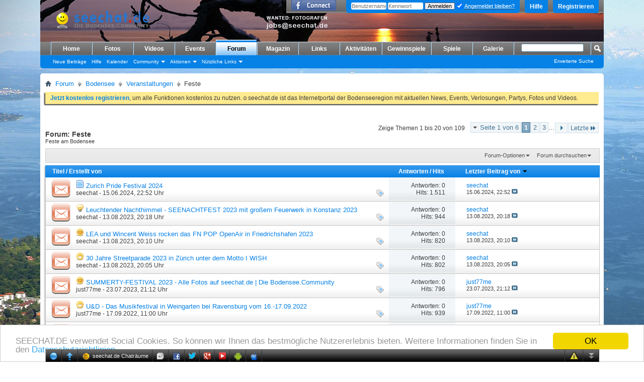

--- FILE ---
content_type: text/html; charset=ISO-8859-1
request_url: https://www.seechat.de/seeforum/feste-88
body_size: 18976
content:
<!DOCTYPE html PUBLIC "-//W3C//DTD XHTML 1.0 Transitional//EN" "http://www.w3.org/TR/xhtml1/DTD/xhtml1-transitional.dtd">
<!-- BEGIN TEMPLATE: FORUMDISPLAY -->

<html xmlns="http://www.w3.org/1999/xhtml" xmlns:fb="http://www.facebook.com/2008/fbml" dir="ltr" lang="de" id="vbulletin_html">
<head>
	<link rel="canonical" href="https://www.seechat.de/seeforum/feste-88" />
<!-- BEGIN TEMPLATE: headinclude -->
<meta http-equiv="Content-Type" content="text/html; charset=ISO-8859-1" />
<meta id="e_vb_meta_bburl" name="vb_meta_bburl" content="https://www.seechat.de/seeforum" />

<meta name="generator" content="vBulletin 4.2.3" />
<meta http-equiv="X-UA-Compatible" content="IE=9" />

	<link rel="Shortcut Icon" href="/seeforum/favicon.ico" type="image/x-icon" />


		<meta name="keywords" content="Feste,Feste, Bodensee, Chat, Forum, community, Bodenseechat, seechat, seedate, seecam, chatter, chattertreffen, treffen, girls, chat, chatten, community, emails, seechat.de, bodenseechat.de, chat, super, chats, boys, ravensburg, singen, stockach, lindau, friedrichshafen, langenargen, weingarten, bodensee, liebe, see, lake of konstance,spiele,quiz,download,bodensee,flirt" />
		<meta name="description" content="Feste - Feste am Bodensee" />



	<!-- BEGIN TEMPLATE: facebook_opengraph -->
<meta property="fb:app_id" content="122919041110555" />
<meta property="og:site_name" content="seechat.de | Die Bodensee Community" />
<meta property="og:description" content="Feste - Feste am Bodensee" />
<meta property="og:url" content="https://www.seechat.de/seeforum/feste-88" />
<meta property="og:type" content="website" />

<!-- END TEMPLATE: facebook_opengraph -->



	
		<script type="text/javascript" src="https://ajax.googleapis.com/ajax/libs/yui/2.9.0/build/yuiloader-dom-event/yuiloader-dom-event.js"></script>
	

<script type="text/javascript">
<!--
	if (typeof YAHOO === 'undefined') // Load ALL YUI Local
	{
		document.write('<script type="text/javascript" src="clientscript/yui/yuiloader-dom-event/yuiloader-dom-event.js?v=423"><\/script>');
		document.write('<script type="text/javascript" src="clientscript/yui/connection/connection-min.js?v=423"><\/script>');
		var yuipath = 'clientscript/yui';
		var yuicombopath = '';
		var remoteyui = false;
	}
	else	// Load Rest of YUI remotely (where possible)
	{
		var yuipath = 'https://ajax.googleapis.com/ajax/libs/yui/2.9.0/build';
		var yuicombopath = '';
		var remoteyui = true;
		if (!yuicombopath)
		{
			document.write('<script type="text/javascript" src="https://ajax.googleapis.com/ajax/libs/yui/2.9.0/build/connection/connection-min.js?v=423"><\/script>');
		}
	}
	var SESSIONURL = "s=a2148bac4d828497963927d93de6ff20&";
	var SECURITYTOKEN = "guest";
	var IMGDIR_MISC = "images/misc";
	var IMGDIR_BUTTON = "images/buttons";
	var vb_disable_ajax = parseInt("0", 10);
	var SIMPLEVERSION = "423";
	var BBURL = "https://www.seechat.de/seeforum";
	var LOGGEDIN = 0 > 0 ? true : false;
	var THIS_SCRIPT = "forumdisplay";
	var RELPATH = "forumdisplay.php?f=88"; 
	var PATHS = {
		forum : "https://www.seechat.de/seeforum",
		cms   : "https://www.seechat.de",
		blog  : "https://www.seechat.de/seeforum"
	};
	var AJAXBASEURL = "https://www.seechat.de/seeforum/";
// -->
</script>
<script type="text/javascript" src="https://www.seechat.de/seeforum/clientscript/vbulletin-core.js?v=423"></script>
<script type="text/javascript">PATHS.blog = "https://www.seechat.de/seeforum";</script>


	<link rel="alternate" type="application/rss+xml" title="seechat.de | Die Bodensee Community RSS-Feed" href="https://www.seechat.de/seeforum/external.php?type=RSS2" />
	
		<link rel="alternate" type="application/rss+xml" title="seechat.de | Die Bodensee Community - Feste - RSS-Feed" href="https://www.seechat.de/seeforum/external.php?type=RSS2&amp;forumids=88" />
	



	<link rel="stylesheet" type="text/css" href="https://www.seechat.de/seeforum/css.php?styleid=23&amp;langid=1&amp;d=1739698008&amp;td=ltr&amp;sheet=bbcode.css,editor.css,popupmenu.css,reset-fonts.css,vbulletin.css,vbulletin-chrome.css,vbulletin-formcontrols.css," />

	<!--[if lt IE 8]>
	<link rel="stylesheet" type="text/css" href="https://www.seechat.de/seeforum/css.php?styleid=23&amp;langid=1&amp;d=1739698008&amp;td=ltr&amp;sheet=popupmenu-ie.css,vbulletin-ie.css,vbulletin-chrome-ie.css,vbulletin-formcontrols-ie.css,editor-ie.css" />
	<![endif]-->

<!-- END TEMPLATE: headinclude -->
	<title>Feste</title>
	
	<script type="text/javascript" src="clientscript/vbulletin_read_marker.js?v=423"></script>
	
	
		<link rel="stylesheet" type="text/css" href="https://www.seechat.de/seeforum/css.php?styleid=23&amp;langid=1&amp;d=1739698008&amp;td=ltr&amp;sheet=toolsmenu.css,forumbits.css,forumdisplay.css,threadlist.css,options.css" />
	

	<!--[if lt IE 8]>
	<script type="text/javascript" src="clientscript/vbulletin-threadlist-ie.js?v=423"></script>
		<link rel="stylesheet" type="text/css" href="https://www.seechat.de/seeforum/css.php?styleid=23&amp;langid=1&amp;d=1739698008&amp;td=ltr&amp;sheet=toolsmenu-ie.css,forumbits-ie.css,forumdisplay-ie.css,threadlist-ie.css,options-ie.css" />
	<![endif]-->
	<!-- BEGIN TEMPLATE: headinclude_bottom -->
<link rel="stylesheet" type="text/css" href="https://www.seechat.de/seeforum/css.php?styleid=23&amp;langid=1&amp;d=1739698008&amp;td=ltr&amp;sheet=additional.css" />

<!-- END TEMPLATE: headinclude_bottom -->

<script type="text/javascript"><!--
window.google_analytics_uacct = 'UA-203218-3'; var _gaq = _gaq || []; _gaq.push(['_setAccount', 'UA-203218-3'], ['_setVar', 'usergroup-1-Nicht registriert / Nicht angemeldet'], ['_trackPageview']); (function() { var ga = document.createElement('script'); ga.type = 'text/javascript'; ga.async = true; ga.src = ('https:' == document.location.protocol ? 'https://ssl' : 'http://www') + '.google-analytics.com/ga.js'; var s = document.getElementsByTagName('script')[0]; s.parentNode.insertBefore(ga, s);  })();
//--></script>
</head>

<body>

<!-- BEGIN TEMPLATE: header -->
<link type="text/css" href="/seeforum/chat/cometchatcss.php" rel="stylesheet" charset="utf-8">
<script type="text/javascript" src="/seeforum/chat/cometchatjs.php" charset="utf-8"></script>
<span style="background: url(&quot;https://www.seechat.de/seechat234.png&quot;) no-repeat scroll transparent; height: 40px; position: absolute; width: 234px; top: 20px; left: 510px; z-index: 1;"></span>





<div class="above_body"> <!-- closing tag is in template navbar -->
<div id="header" class="floatcontainer doc_header">
	<div><a name="top" href="https://www.seechat.de" class="logo-image"><img src="/header/header.php?fid={vb:var forum.forumid}" alt="seechat.de | Die Bodensee Community" /></a></div>
	<div id="toplinks" class="toplinks">
		
			<ul class="nouser">
			
				<li><a href="/seeforum/register.php" rel="nofollow">Registrieren</a></li>
			
				<li><a rel="help" href="/seeforum/faq.php">Hilfe</a></li>
				<li>
			<script type="text/javascript" src="clientscript/vbulletin_md5.js?v=423"></script>
			<form id="navbar_loginform" action="/seeforum/login.php?do=login" method="post" onsubmit="md5hash(vb_login_password, vb_login_md5password, vb_login_md5password_utf, 0)">
				<fieldset id="logindetails" class="logindetails">
					<div>
						<div>
					<input type="text" class="textbox default-value" name="vb_login_username" id="navbar_username" size="10" accesskey="u" tabindex="101" value="Benutzername" />
					<input type="password" class="textbox" tabindex="102" name="vb_login_password" id="navbar_password" size="10" />
					<input type="text" class="textbox default-value" tabindex="102" name="vb_login_password_hint" id="navbar_password_hint" size="10" value="Kennwort" style="display:none;" />
					<input type="submit" class="loginbutton" tabindex="104" value="Anmelden" title="Geben Sie zur Anmeldung Ihren Benutzernamen und Ihr Kennwort in die dafür vorgesehenen Textfelder ein oder klicken Sie auf die 'Registrieren'-Schaltfläche, um ein neues Benutzerkonto anzulegen." accesskey="s" />
					<label for="cb_cookieuser_navbar" style="display: inline; float: none; font-weight: normal;"><input type="checkbox" name="cookieuser" value="1" id="cb_cookieuser_navbar" class="cb_cookieuser_navbar" accesskey="c" tabindex="103" checked=checked" /> <acronym style="border-bottom: 1px dotted #000000; cursor: help;" title="Sie bleiben angemeldet, bis Sie sich selbst abmelden.">Angemeldet bleiben?</acronym></label>
						</div>
					</div>
				</fieldset>
				<input type="hidden" name="s" value="a2148bac4d828497963927d93de6ff20" />
				<input type="hidden" name="securitytoken" value="guest" />
				<input type="hidden" name="do" value="login" />
				<input type="hidden" name="vb_login_md5password" />
				<input type="hidden" name="vb_login_md5password_utf" />
			</form>
			<script type="text/javascript">
			YAHOO.util.Dom.setStyle('navbar_password_hint', "display", "inline");
			YAHOO.util.Dom.setStyle('navbar_password', "display", "none");
			vB_XHTML_Ready.subscribe(function()
			{
			//
				YAHOO.util.Event.on('navbar_username', "focus", navbar_username_focus);
				YAHOO.util.Event.on('navbar_username', "blur", navbar_username_blur);
				YAHOO.util.Event.on('navbar_password_hint', "focus", navbar_password_hint);
				YAHOO.util.Event.on('navbar_password', "blur", navbar_password);
			});
			
			function navbar_username_focus(e)
			{
			//
				var textbox = YAHOO.util.Event.getTarget(e);
				if (textbox.value == 'Benutzername')
				{
				//
					textbox.value='';
					textbox.style.color='#000000';
				}
			}

			function navbar_username_blur(e)
			{
			//
				var textbox = YAHOO.util.Event.getTarget(e);
				if (textbox.value == '')
				{
				//
					textbox.value='Benutzername';
					textbox.style.color='#777777';
				}
			}
			
			function navbar_password_hint(e)
			{
			//
				var textbox = YAHOO.util.Event.getTarget(e);
				
				YAHOO.util.Dom.setStyle('navbar_password_hint', "display", "none");
				YAHOO.util.Dom.setStyle('navbar_password', "display", "inline");
				YAHOO.util.Dom.get('navbar_password').focus();
			}

			function navbar_password(e)
			{
			//
				var textbox = YAHOO.util.Event.getTarget(e);
				
				if (textbox.value == '')
				{
					YAHOO.util.Dom.setStyle('navbar_password_hint', "display", "inline");
					YAHOO.util.Dom.setStyle('navbar_password', "display", "none");
				}
			}
			</script>
				</li>
				
					<!-- BEGIN TEMPLATE: facebook_header -->
<li id="fb_headerbox" class="hidden">

	<a id="fb_loginbtn" href="#"><img src="images/misc/facebook_login.gif" alt="Mit Facebook verbinden" /></a>

</li>

<!-- END TEMPLATE: facebook_header -->
				
			</ul>
		
	</div>
	<div class="ad_global_header">
		<!-- BEGIN TEMPLATE: ad_global_header1 -->
 
<!-- END TEMPLATE: ad_global_header1 -->
		<!-- BEGIN TEMPLATE: ad_global_header2 -->
 
<!-- END TEMPLATE: ad_global_header2 -->
	</div>
	<hr />
</div>

<!-- Begin Cookie Consent plugin by Silktide - https://silktide.com/cookieconsent --> <script type="text/javascript"> window.cookieconsent_options = {"message":"SEECHAT.DE verwendet Social Cookies. So können wir Ihnen das bestmögliche Nutzererlebnis bieten. Weitere Informationen finden Sie in den","dismiss":"OK","learnMore":"Datenschutzrichtlinien.","link":"https://www.seechat.de/content.php?r=12-Datenschutz","theme":"light-bottom"}; </script> <script type="text/javascript" src="//cdnjs.cloudflare.com/ajax/libs/cookieconsent2/1.0.10/cookieconsent.min.js"></script> <!-- End Cookie Consent plugin -->
<!-- END TEMPLATE: header -->

<!-- BEGIN TEMPLATE: navbar -->
<div id="navbar" class="navbar">
	<ul id="navtabs" class="navtabs floatcontainer">
		
		<!-- BEGIN TEMPLATE: navbar_tabs -->

	
		<li  id="vbtab_cms">
			<a class="navtab" href="/">Home</a>
		</li>
		
		

	
		<li  id="photopost_pro">
			<a class="navtab" href="/photopost">Fotos</a>
		</li>
		
		

	
		<li  id="ytmtab">
			<a class="navtab" href="/seeforum/ytm.php">Videos</a>
		</li>
		
		

	
		<li  id="tab_mjax_239">
			<a rel="nofollow" class="navtab" href="/seeforum/calendar.php?tabid=45">Events</a>
		</li>
		
		

	
		<li class="selected" id="vbtab_forum">
			<a class="navtab" href="/seeforum/forum.php">Forum</a>
		</li>
		
		
			<ul class="floatcontainer">
				
					
						
							<li id="vbflink_newposts"><a rel="nofollow" href="https://www.seechat.de/seeforum/search.php?do=getnew&amp;contenttype=vBForum_Post">Neue Beiträge</a></li>
						
					
				
					
						
							<li id="vbflink_faq"><a href="https://www.seechat.de/seeforum/faq.php">Hilfe</a></li>
						
					
				
					
						
							<li id="vbflink_calendar"><a href="https://www.seechat.de/seeforum/calendar.php">Kalender</a></li>
						
					
				
					
						<li class="popupmenu" id="vbmenu_community">
							<a href="javascript://" class="popupctrl">Community</a>
							<ul class="popupbody popuphover">
								
									<li id="vbclink_groups"><a href="https://www.seechat.de/seeforum/groups/">Gruppen</a></li>
								
							</ul>
						</li>
					
				
					
						<li class="popupmenu" id="vbmenu_actions">
							<a href="javascript://" class="popupctrl">Aktionen</a>
							<ul class="popupbody popuphover">
								
									<li id="vbalink_mfr"><a rel="nofollow" href="https://www.seechat.de/seeforum/forumdisplay.php?do=markread&amp;markreadhash=guest">Alle Foren als gelesen markieren</a></li>
								
							</ul>
						</li>
					
				
					
						<li class="popupmenu" id="vbmenu_qlinks">
							<a href="javascript://" class="popupctrl">Nützliche Links</a>
							<ul class="popupbody popuphover">
								
									<li id="vbqlink_posts"><a href="https://www.seechat.de/seeforum/search.php?do=getdaily&amp;contenttype=vBForum_Post">Heutige Beiträge</a></li>
								
									<li id="vbqlink_leaders"><a href="https://www.seechat.de/seeforum/showgroups.php">Forum-Mitarbeiter anzeigen </a></li>
								
							</ul>
						</li>
					
				
			</ul>
		

	
		<li  id="vbtab_blog">
			<a class="navtab" href="https://www.seechat.de/seeforum/blogs/">Magazin</a>
		</li>
		
		

	
		<li  id="tab_mjay_107">
			<a rel="nofollow" class="navtab" href="/links/index.php?tabid=46">Links</a>
		</li>
		
		

	
		<li  id="vbtab_activity">
			<a class="navtab" href="/seeforum/activity.php">Aktivitäten</a>
		</li>
		
		

	
		<li  id="tab_mjay_141">
			<a rel="nofollow" class="navtab" href="https://www.seechat.de/seeforum/gewinnspiel-198?tabid=47">Gewinnspiele</a>
		</li>
		
		

	
		<li  id="tab_mjay_116">
			<a rel="nofollow" class="navtab" href="/seeforum/arcade.php?tabid=48">Spiele</a>
		</li>
		
		

	
		<li  id="tab_mjay_434">
			<a rel="nofollow" class="navtab" href="/seeforum/albumall.php?tabid=49">Galerie</a>
		</li>
		
		

<!-- END TEMPLATE: navbar_tabs -->
		
	</ul>
	
		<div id="globalsearch" class="globalsearch">
			<form action="/seeforum/search.php?do=process" method="post" id="navbar_search" class="navbar_search">
				
				<input type="hidden" name="securitytoken" value="guest" />
				<input type="hidden" name="do" value="process" />
				<span class="textboxcontainer"><span><input type="text" value="" name="query" class="textbox" tabindex="99"/></span></span>
				<span class="buttoncontainer"><span><input type="image" class="searchbutton" src="images/buttons/search.png" name="submit" onclick="document.getElementById('navbar_search').submit;" tabindex="100"/></span></span>
			</form>
			<ul class="navbar_advanced_search">
				<li><a rel="nofollow" href="/seeforum/search.php?search_type=1" accesskey="4">Erweiterte Suche</a></li>
				
			</ul>
		</div>
	
</div>
</div><!-- closing div for above_body -->

<div class="body_wrapper">
<div id="breadcrumb" class="breadcrumb">
	<ul class="floatcontainer">
		<li class="navbithome"><a href="https://www.seechat.de/seeforum/forum.php" accesskey="1"><img src="images/misc/navbit-home.png" alt="Startseite" /></a></li>
		<!-- BEGIN TEMPLATE: navbar_link -->

	<li class="navbit"><a href="https://www.seechat.de/seeforum/forum.php">Forum</a></li>

<!-- END TEMPLATE: navbar_link --><!-- BEGIN TEMPLATE: navbar_link -->

	<li class="navbit"><a href="https://www.seechat.de/seeforum/forum.php#bodensee">Bodensee</a></li>

<!-- END TEMPLATE: navbar_link --><!-- BEGIN TEMPLATE: navbar_link -->

	<li class="navbit"><a href="https://www.seechat.de/seeforum/veranstaltungen-12">Veranstaltungen</a></li>

<!-- END TEMPLATE: navbar_link -->
		<!-- BEGIN TEMPLATE: navbar_link -->

	<li class="navbit lastnavbit"><span>Feste</span></li>

<!-- END TEMPLATE: navbar_link -->
	</ul>
	<hr />
</div>

<!-- BEGIN TEMPLATE: ad_navbar_below -->

<!-- END TEMPLATE: ad_navbar_below -->
<!-- BEGIN TEMPLATE: ad_global_below_navbar -->
 
<!-- END TEMPLATE: ad_global_below_navbar -->


	<form action="https://www.seechat.de/seeforum/profile.php?do=dismissnotice" method="post" id="notices" class="notices">
		<input type="hidden" name="do" value="dismissnotice" />
		<input type="hidden" name="s" value="s=a2148bac4d828497963927d93de6ff20&amp;" />
		<input type="hidden" name="securitytoken" value="guest" />
		<input type="hidden" id="dismiss_notice_hidden" name="dismiss_noticeid" value="" />
		<input type="hidden" name="url" value="" />
		<div id="vbseo_vhtml_0"></div>
	</form>

<!-- END TEMPLATE: navbar -->



<div id="above_threadlist" class="above_threadlist">

	
	<div class="threadpagenav">
		<!-- BEGIN TEMPLATE: pagenav -->
<form action="https://www.seechat.de/seeforum/feste-88/index3.html" method="get" class="pagination popupmenu nohovermenu">
<input type="hidden" name="f" value="88" /><input type="hidden" name="s" value="a2148bac4d828497963927d93de6ff20" />
	
		<span><a href="javascript://" class="popupctrl">Seite 1 von 6</a></span>
		
		
		
		<!-- BEGIN TEMPLATE: pagenav_curpage -->
<span class="selected"><a href="javascript://" title="Ergebnis 1 bis 20 von 109">1</a></span>
<!-- END TEMPLATE: pagenav_curpage --><!-- BEGIN TEMPLATE: pagenav_pagelink -->
<span><a href="https://www.seechat.de/seeforum/feste-88/index2.html" title="Zeige Ergebnis 21 bis 40 von 109">2</a></span>
<!-- END TEMPLATE: pagenav_pagelink --><!-- BEGIN TEMPLATE: pagenav_pagelink -->
<span><a href="https://www.seechat.de/seeforum/feste-88/index3.html" title="Zeige Ergebnis 41 bis 60 von 109">3</a></span>
<!-- END TEMPLATE: pagenav_pagelink -->
		
		<span class="separator">...</span>
		
		
		<span class="prev_next"><a rel="next" href="https://www.seechat.de/seeforum/feste-88/index2.html" title="Nächste Seite - Ergebnis 21 bis 40 von 109"><img src="images/pagination/next-right.png" alt="Nächste" /></a></span>
		
		
		<span class="first_last"><a href="https://www.seechat.de/seeforum/feste-88/index6.html" title="Letzte Seite - Ergebnis 101 bis 109 von 109">Letzte<img src="images/pagination/last-right.png" alt="Letzte" /></a></span>
		
	
	<ul class="popupbody popuphover">
		<li class="formsubmit jumptopage"><label>Gehe zu Seite: <input type="text" name="page" size="4" /></label> <input type="submit" class="button" value="Los" /></li>
	</ul>
</form>
<!-- END TEMPLATE: pagenav -->
		<div id="threadpagestats" class="threadpagestats">Zeige Themen 1 bis 20 von 109</div>
	</div>
	
</div>
<div id="pagetitle" class="pagetitle">
	<h1>Forum: <span class="forumtitle">Feste</span></h1>
	<p class="description">Feste am Bodensee</p>
</div>

	
	<div id="above_threadlist_controls" class="above_threadlist_controls toolsmenu">
		<div>
		<ul class="popupgroup forumdisplaypopups" id="forumdisplaypopups">
			<li class="popupmenu nohovermenu" id="forumtools">
				<h6><a href="javascript://" class="popupctrl" rel="nofollow">Forum-Optionen</a></h6>
				<ul class="popupbody popuphover">
					
						<li>
							<a href="https://www.seechat.de/seeforum/feste-88?do=markread&amp;markreadhash=guest" rel="nofollow" onclick="return mark_forum_and_threads_read(88);">
								Dieses Forum als gelesen markieren
							</a>
						</li>
						
					<li><a href="https://www.seechat.de/seeforum/veranstaltungen-12" rel="nofollow">Eine Ebene nach oben</a></li>
				</ul>
			</li>
                        
			<li class="popupmenu nohovermenu forumsearch menusearch" id="forumsearch">
				<h6><a href="javascript://" class="popupctrl">Forum durchsuchen</a></h6>
				<form action="https://www.seechat.de/seeforum/search.php?do=process" method="get">
				<ul class="popupbody popuphover">
					<li>
						<input type="text" class="searchbox" name="q" value="Suchen..." />
						<input type="submit" class="button" value="Suchen" />
					</li>
					<li class="formsubmit" id="popupsearch">
						<div class="submitoptions">
							<label><input type="radio" name="showposts" value="0" checked="checked" /> Zeige Themen</label>
							<label><input type="radio" name="showposts" value="1" /> Zeige Beiträge</label>
						</div>
						<div class="advancedsearchlink"><a href="https://www.seechat.de/seeforum/search.php?search_type=1&amp;contenttype=vBForum_Post&amp;forumchoice[]=88" rel="nofollow">Erweiterte Suche</a></div>

					</li>
				</ul>
				<input type="hidden" name="s" value="a2148bac4d828497963927d93de6ff20" />
				<input type="hidden" name="securitytoken" value="guest" />
				<input type="hidden" name="do" value="process" />
				<input type="hidden" name="contenttype" value="vBForum_Post" />
				<input type="hidden" name="forumchoice[]" value="88" />
				<input type="hidden" name="childforums" value="1" />
				<input type="hidden" name="exactname" value="1" />
				</form>
			</li>
			



		</ul>
			
		</div>
	</div>
	






<div id="threadlist" class="threadlist">
	<form id="thread_inlinemod_form" action="https://www.seechat.de/seeforum/inlinemod.php?forumid=88" method="post">
		<h2 class="hidden">Themen im Forum</h2>

		<div>
			<div class="threadlisthead table">
				<div>
				<span class="threadinfo">
					<span class="threadtitle">
						<a href="https://www.seechat.de/seeforum/feste-88?sort=title&amp;order=asc" rel="nofollow">Titel</a> /
						<a href="https://www.seechat.de/seeforum/feste-88?sort=postusername&amp;order=asc" rel="nofollow">Erstellt von</a>
					</span>
				</span>
				

					<span class="threadstats td"><a href="https://www.seechat.de/seeforum/feste-88?sort=replycount&amp;order=desc" rel="nofollow">Antworten</a> / <a href="https://www.seechat.de/seeforum/feste-88?sort=views&amp;order=desc" rel="nofollow">Hits</a></span>
					<span class="threadlastpost td"><a href="https://www.seechat.de/seeforum/feste-88?sort=lastpost&amp;order=asc" rel="nofollow">Letzter Beitrag von<!-- BEGIN TEMPLATE: forumdisplay_sortarrow -->
<img class="sortarrow" src="images/buttons/sortarrow-asc.png" alt="Sortierung umkehren" border="0" />
<!-- END TEMPLATE: forumdisplay_sortarrow --></a></span>
					
				
				</div>
			</div>

			
			
				<ol id="threads" class="threads">
					<!-- BEGIN TEMPLATE: threadbit -->
<li class="threadbit hot" id="thread_7643">
	<div class="rating0 nonsticky">
		<div class="threadinfo" title="">
			<!--  status icon block -->
			<a class="threadstatus" rel="vB::AJAX" ></a>

			<!-- title / author block -->
			<div class="inner">
				<h3 class="threadtitle">
                    	

                    
                            <img src="/seeforum/images/icons/icon1.png" alt="" border="0" />
                    

					
                                        
 					
                	<a class="title" href="https://www.seechat.de/seeforum/feste/7643-zurich-pride-festival-2024-a.html" id="thread_title_7643">Zurich Pride Festival 2024</a>
				</h3>

				<div class="threadmeta">				
					<div class="author">
												
						
							<span class="label"><a href="https://www.seechat.de/seeforum/members/seechat.html" class="username understate" title="Erstellt von seechat (15.06.2024 um 22:52 Uhr)">seechat</a>&nbsp;-&nbsp;15.06.2024,&nbsp;22:52 Uhr</span>
						
						
						
						<!-- iconinfo -->
						<div class="threaddetails td">
							<div class="threaddetailicons">
								
									<img src="images/misc/tag.png" alt="bodensee, bodenseemedia, bodenseemedien, festival, gay, lesbisch, pride, seechat, zuerich, zurich" />
								
								
								
								
								
								
							</div>
						</div>
					</div>
					
				</div>

			</div>
		</div>
		
		<!-- threadstats -->
		
		<ul class="threadstats td alt" title="">
			
				<li>Antworten:
					
						0
					
				</li>
				<li>Hits: 1.511</li>
			
			<li class="hidden">Bewertung0 / 5</li>
		</ul>
							
		<!-- lastpost -->
		<dl class="threadlastpost td">
		
			<dt class="lastpostby hidden">Letzter Beitrag von</dt>
			<dd><!-- BEGIN TEMPLATE: memberaction_dropdown -->
<div class="popupmenu memberaction">
	<a class="username offline " href="https://www.seechat.de/seeforum/members/seechat.html" title="seechat ist offline"><strong>seechat</strong></a>
	
</div>
<!-- END TEMPLATE: memberaction_dropdown --></dd>
			<dd>15.06.2024, <span class="time">22:52</span>
			<a href="https://www.seechat.de/seeforum/feste/7643-zurich-pride-festival-2024-a.html#post38414" class="lastpostdate understate" title="Gehe zum letzten Beitrag"><img src="images/buttons/lastpost-right.png" alt="Gehe zum letzten Beitrag" /></a>
			</dd>
		
		</dl>

		
		
		
		
	</div>
</li>
<!-- END TEMPLATE: threadbit --><!-- BEGIN TEMPLATE: threadbit -->
<li class="threadbit hot" id="thread_7616">
	<div class="rating0 nonsticky">
		<div class="threadinfo" title="">
			<!--  status icon block -->
			<a class="threadstatus" rel="vB::AJAX" ></a>

			<!-- title / author block -->
			<div class="inner">
				<h3 class="threadtitle">
                    	

                    
                            <img src="/seeforum/images/icons/icon3.png" alt="Idee" border="0" />
                    

					
                                        
 					
                	<a class="title" href="https://www.seechat.de/seeforum/feste/7616-leuchtender-nachthimmel-seenachtfest-2023-mit-grossem-feuerwerk-konstanz-2023-a.html" id="thread_title_7616">Leuchtender Nachthimmel - SEENACHTFEST 2023 mit großem Feuerwerk in Konstanz 2023</a>
				</h3>

				<div class="threadmeta">				
					<div class="author">
												
						
							<span class="label"><a href="https://www.seechat.de/seeforum/members/seechat.html" class="username understate" title="Erstellt von seechat (13.08.2023 um 20:18 Uhr)">seechat</a>&nbsp;-&nbsp;13.08.2023,&nbsp;20:18 Uhr</span>
						
						
						
						<!-- iconinfo -->
						<div class="threaddetails td">
							<div class="threaddetailicons">
								
									<img src="images/misc/tag.png" alt="bodenseemedia, bodenseemedien, bodenseephotography, deutschland, feuerwerk, konstanz, kreuzlingen, schweiz, seechat, seenachtfest" />
								
								
								
								
								
								
							</div>
						</div>
					</div>
					
				</div>

			</div>
		</div>
		
		<!-- threadstats -->
		
		<ul class="threadstats td alt" title="">
			
				<li>Antworten:
					
						0
					
				</li>
				<li>Hits: 944</li>
			
			<li class="hidden">Bewertung0 / 5</li>
		</ul>
							
		<!-- lastpost -->
		<dl class="threadlastpost td">
		
			<dt class="lastpostby hidden">Letzter Beitrag von</dt>
			<dd><!-- BEGIN TEMPLATE: memberaction_dropdown -->
<div class="popupmenu memberaction">
	<a class="username offline " href="https://www.seechat.de/seeforum/members/seechat.html" title="seechat ist offline"><strong>seechat</strong></a>
	
</div>
<!-- END TEMPLATE: memberaction_dropdown --></dd>
			<dd>13.08.2023, <span class="time">20:18</span>
			<a href="https://www.seechat.de/seeforum/feste/7616-leuchtender-nachthimmel-seenachtfest-2023-mit-grossem-feuerwerk-konstanz-2023-a.html#post38374" class="lastpostdate understate" title="Gehe zum letzten Beitrag"><img src="images/buttons/lastpost-right.png" alt="Gehe zum letzten Beitrag" /></a>
			</dd>
		
		</dl>

		
		
		
		
	</div>
</li>
<!-- END TEMPLATE: threadbit --><!-- BEGIN TEMPLATE: threadbit -->
<li class="threadbit hot" id="thread_7615">
	<div class="rating0 nonsticky">
		<div class="threadinfo" title="">
			<!--  status icon block -->
			<a class="threadstatus" rel="vB::AJAX" ></a>

			<!-- title / author block -->
			<div class="inner">
				<h3 class="threadtitle">
                    	

                    
                            <img src="/seeforum/images/icons/icon11.png" alt="Rotes Gesicht" border="0" />
                    

					
                                        
 					
                	<a class="title" href="https://www.seechat.de/seeforum/feste/7615-lea-und-wincent-weiss-rocken-das-fn-pop-openair-friedrichshafen-2023-a.html" id="thread_title_7615">LEA und Wincent Weiss rocken das FN POP OpenAir in Friedrichshafen 2023</a>
				</h3>

				<div class="threadmeta">				
					<div class="author">
												
						
							<span class="label"><a href="https://www.seechat.de/seeforum/members/seechat.html" class="username understate" title="Erstellt von seechat (13.08.2023 um 20:10 Uhr)">seechat</a>&nbsp;-&nbsp;13.08.2023,&nbsp;20:10 Uhr</span>
						
						
						
						<!-- iconinfo -->
						<div class="threaddetails td">
							<div class="threaddetailicons">
								
									<img src="images/misc/tag.png" alt="bodenseecommunity, bodenseemedia, bodenseemedien, fn pop, friedrichshafen, gzh, konzert, konzerte am see, lea, seechat, vaddi, vaddi concerts, wincent weiss" />
								
								
								
								
								
								
							</div>
						</div>
					</div>
					
				</div>

			</div>
		</div>
		
		<!-- threadstats -->
		
		<ul class="threadstats td alt" title="">
			
				<li>Antworten:
					
						0
					
				</li>
				<li>Hits: 820</li>
			
			<li class="hidden">Bewertung0 / 5</li>
		</ul>
							
		<!-- lastpost -->
		<dl class="threadlastpost td">
		
			<dt class="lastpostby hidden">Letzter Beitrag von</dt>
			<dd><!-- BEGIN TEMPLATE: memberaction_dropdown -->
<div class="popupmenu memberaction">
	<a class="username offline " href="https://www.seechat.de/seeforum/members/seechat.html" title="seechat ist offline"><strong>seechat</strong></a>
	
</div>
<!-- END TEMPLATE: memberaction_dropdown --></dd>
			<dd>13.08.2023, <span class="time">20:10</span>
			<a href="https://www.seechat.de/seeforum/feste/7615-lea-und-wincent-weiss-rocken-das-fn-pop-openair-friedrichshafen-2023-a.html#post38373" class="lastpostdate understate" title="Gehe zum letzten Beitrag"><img src="images/buttons/lastpost-right.png" alt="Gehe zum letzten Beitrag" /></a>
			</dd>
		
		</dl>

		
		
		
		
	</div>
</li>
<!-- END TEMPLATE: threadbit --><!-- BEGIN TEMPLATE: threadbit -->
<li class="threadbit hot" id="thread_7614">
	<div class="rating0 nonsticky">
		<div class="threadinfo" title="">
			<!--  status icon block -->
			<a class="threadstatus" rel="vB::AJAX" ></a>

			<!-- title / author block -->
			<div class="inner">
				<h3 class="threadtitle">
                    	

                    
                            <img src="/seeforum/images/icons/icon10.png" alt="Reden" border="0" />
                    

					
                                        
 					
                	<a class="title" href="https://www.seechat.de/seeforum/feste/7614-30-jahre-streetparade-2023-zuerich-unter-dem-motto-i-wish.html" id="thread_title_7614">30 Jahre Streetparade 2023 in Zürich unter dem Motto I WISH</a>
				</h3>

				<div class="threadmeta">				
					<div class="author">
												
						
							<span class="label"><a href="https://www.seechat.de/seeforum/members/seechat.html" class="username understate" title="Erstellt von seechat (13.08.2023 um 20:05 Uhr)">seechat</a>&nbsp;-&nbsp;13.08.2023,&nbsp;20:05 Uhr</span>
						
						
						
						<!-- iconinfo -->
						<div class="threaddetails td">
							<div class="threaddetailicons">
								
									<img src="images/misc/tag.png" alt="2023, bodenseecommunity, bodenseemedia, bodenseemedien, bodenseephotography, seechat, streetparade, zuerich" />
								
								
								
								
								
								
							</div>
						</div>
					</div>
					
				</div>

			</div>
		</div>
		
		<!-- threadstats -->
		
		<ul class="threadstats td alt" title="">
			
				<li>Antworten:
					
						0
					
				</li>
				<li>Hits: 802</li>
			
			<li class="hidden">Bewertung0 / 5</li>
		</ul>
							
		<!-- lastpost -->
		<dl class="threadlastpost td">
		
			<dt class="lastpostby hidden">Letzter Beitrag von</dt>
			<dd><!-- BEGIN TEMPLATE: memberaction_dropdown -->
<div class="popupmenu memberaction">
	<a class="username offline " href="https://www.seechat.de/seeforum/members/seechat.html" title="seechat ist offline"><strong>seechat</strong></a>
	
</div>
<!-- END TEMPLATE: memberaction_dropdown --></dd>
			<dd>13.08.2023, <span class="time">20:05</span>
			<a href="https://www.seechat.de/seeforum/feste/7614-30-jahre-streetparade-2023-zuerich-unter-dem-motto-i-wish.html#post38372" class="lastpostdate understate" title="Gehe zum letzten Beitrag"><img src="images/buttons/lastpost-right.png" alt="Gehe zum letzten Beitrag" /></a>
			</dd>
		
		</dl>

		
		
		
		
	</div>
</li>
<!-- END TEMPLATE: threadbit --><!-- BEGIN TEMPLATE: threadbit -->
<li class="threadbit hot" id="thread_7610">
	<div class="rating0 nonsticky">
		<div class="threadinfo" title="">
			<!--  status icon block -->
			<a class="threadstatus" rel="vB::AJAX" ></a>

			<!-- title / author block -->
			<div class="inner">
				<h3 class="threadtitle">
                    	

                    
                            <img src="/seeforum/images/icons/icon11.png" alt="Rotes Gesicht" border="0" />
                    

					
                                        
 					
                	<a class="title" href="https://www.seechat.de/seeforum/feste/7610-summerty-festival-2023-alle-fotos-auf-seechat-de-die-bodensee-community.html" id="thread_title_7610">SUMMERTY-FESTIVAL 2023 - Alle Fotos auf seechat.de | Die Bodensee.Community</a>
				</h3>

				<div class="threadmeta">				
					<div class="author">
												
						
							<span class="label"><a href="https://www.seechat.de/seeforum/members/just77me.html" class="username understate" title="Erstellt von just77me (23.07.2023 um 21:12 Uhr)">just77me</a>&nbsp;-&nbsp;23.07.2023,&nbsp;21:12 Uhr</span>
						
						
						
						<!-- iconinfo -->
						<div class="threaddetails td">
							<div class="threaddetailicons">
								
									<img src="images/misc/tag.png" alt="bodensee, bodenseecommunity, bodenseemedia, bodenseemedien, bodenseephotography, festival, isi glück, mia julia, pfullendorf, seechat, summerty" />
								
								
								
								
								
								
							</div>
						</div>
					</div>
					
				</div>

			</div>
		</div>
		
		<!-- threadstats -->
		
		<ul class="threadstats td alt" title="">
			
				<li>Antworten:
					
						0
					
				</li>
				<li>Hits: 796</li>
			
			<li class="hidden">Bewertung0 / 5</li>
		</ul>
							
		<!-- lastpost -->
		<dl class="threadlastpost td">
		
			<dt class="lastpostby hidden">Letzter Beitrag von</dt>
			<dd><!-- BEGIN TEMPLATE: memberaction_dropdown -->
<div class="popupmenu memberaction">
	<a class="username offline " href="https://www.seechat.de/seeforum/members/just77me.html" title="just77me ist offline"><strong>just77me</strong></a>
	
</div>
<!-- END TEMPLATE: memberaction_dropdown --></dd>
			<dd>23.07.2023, <span class="time">21:12</span>
			<a href="https://www.seechat.de/seeforum/feste/7610-summerty-festival-2023-alle-fotos-auf-seechat-de-die-bodensee-community.html#post38365" class="lastpostdate understate" title="Gehe zum letzten Beitrag"><img src="images/buttons/lastpost-right.png" alt="Gehe zum letzten Beitrag" /></a>
			</dd>
		
		</dl>

		
		
		
		
	</div>
</li>
<!-- END TEMPLATE: threadbit --><!-- BEGIN TEMPLATE: threadbit -->
<li class="threadbit hot" id="thread_7584">
	<div class="rating0 nonsticky">
		<div class="threadinfo" title="">
			<!--  status icon block -->
			<a class="threadstatus" rel="vB::AJAX" ></a>

			<!-- title / author block -->
			<div class="inner">
				<h3 class="threadtitle">
                    	

                    
                            <img src="/seeforum/images/icons/icon10.png" alt="Reden" border="0" />
                    

					
                                        
 					
                	<a class="title" href="https://www.seechat.de/seeforum/feste/7584-u-d-das-musikfestival-weingarten-bei-ravensburg-vom-16-17-09-2022-a.html" id="thread_title_7584">U&amp;D - Das Musikfestival in Weingarten bei Ravensburg vom 16.-17.09.2022</a>
				</h3>

				<div class="threadmeta">				
					<div class="author">
												
						
							<span class="label"><a href="https://www.seechat.de/seeforum/members/just77me.html" class="username understate" title="Erstellt von just77me (17.09.2022 um 11:00 Uhr)">just77me</a>&nbsp;-&nbsp;17.09.2022,&nbsp;11:00 Uhr</span>
						
						
						
						<!-- iconinfo -->
						<div class="threaddetails td">
							<div class="threaddetailicons">
								
									<img src="images/misc/tag.png" alt="bodensee, bodenseemedia, bodenseemedien, bodenseephotography, draußen, freibad, kostenlos, nessenreben, seechat, umsonst, umsonst und draußen, weingarten" />
								
								
								
								
								
								
							</div>
						</div>
					</div>
					
				</div>

			</div>
		</div>
		
		<!-- threadstats -->
		
		<ul class="threadstats td alt" title="">
			
				<li>Antworten:
					
						0
					
				</li>
				<li>Hits: 939</li>
			
			<li class="hidden">Bewertung0 / 5</li>
		</ul>
							
		<!-- lastpost -->
		<dl class="threadlastpost td">
		
			<dt class="lastpostby hidden">Letzter Beitrag von</dt>
			<dd><!-- BEGIN TEMPLATE: memberaction_dropdown -->
<div class="popupmenu memberaction">
	<a class="username offline " href="https://www.seechat.de/seeforum/members/just77me.html" title="just77me ist offline"><strong>just77me</strong></a>
	
</div>
<!-- END TEMPLATE: memberaction_dropdown --></dd>
			<dd>17.09.2022, <span class="time">11:00</span>
			<a href="https://www.seechat.de/seeforum/feste/7584-u-d-das-musikfestival-weingarten-bei-ravensburg-vom-16-17-09-2022-a.html#post38329" class="lastpostdate understate" title="Gehe zum letzten Beitrag"><img src="images/buttons/lastpost-right.png" alt="Gehe zum letzten Beitrag" /></a>
			</dd>
		
		</dl>

		
		
		
		
	</div>
</li>
<!-- END TEMPLATE: threadbit --><!-- BEGIN TEMPLATE: threadbit -->
<li class="threadbit hot" id="thread_7583">
	<div class="rating0 nonsticky">
		<div class="threadinfo" title="">
			<!--  status icon block -->
			<a class="threadstatus" rel="vB::AJAX" ></a>

			<!-- title / author block -->
			<div class="inner">
				<h3 class="threadtitle">
                    	

                    
                            <img src="/seeforum/images/icons/icon12.png" alt="Blinzeln" border="0" />
                    

					
                                        
 					
                	<a class="title" href="https://www.seechat.de/seeforum/feste/7583-summerdays-festival-arbon-am-bodensee-26-und-27-august-2022-a.html" id="thread_title_7583">SummerDays Festival in Arbon am Bodensee: 26. und 27. August 2022</a>
				</h3>

				<div class="threadmeta">				
					<div class="author">
												
						
							<span class="label"><a href="https://www.seechat.de/seeforum/members/seechat.html" class="username understate" title="Erstellt von seechat (16.08.2022 um 21:03 Uhr)">seechat</a>&nbsp;-&nbsp;16.08.2022,&nbsp;21:03 Uhr</span>
						
						
						
						<!-- iconinfo -->
						<div class="threaddetails td">
							<div class="threaddetailicons">
								
									<img src="images/misc/tag.png" alt="arbon, bodensee, festival, seechat, summerdays" />
								
								
								
								
								
								
							</div>
						</div>
					</div>
					
				</div>

			</div>
		</div>
		
		<!-- threadstats -->
		
		<ul class="threadstats td alt" title="">
			
				<li>Antworten:
					
						0
					
				</li>
				<li>Hits: 1.005</li>
			
			<li class="hidden">Bewertung0 / 5</li>
		</ul>
							
		<!-- lastpost -->
		<dl class="threadlastpost td">
		
			<dt class="lastpostby hidden">Letzter Beitrag von</dt>
			<dd><!-- BEGIN TEMPLATE: memberaction_dropdown -->
<div class="popupmenu memberaction">
	<a class="username offline " href="https://www.seechat.de/seeforum/members/seechat.html" title="seechat ist offline"><strong>seechat</strong></a>
	
</div>
<!-- END TEMPLATE: memberaction_dropdown --></dd>
			<dd>16.08.2022, <span class="time">21:03</span>
			<a href="https://www.seechat.de/seeforum/feste/7583-summerdays-festival-arbon-am-bodensee-26-und-27-august-2022-a.html#post38328" class="lastpostdate understate" title="Gehe zum letzten Beitrag"><img src="images/buttons/lastpost-right.png" alt="Gehe zum letzten Beitrag" /></a>
			</dd>
		
		</dl>

		
		
		
		
	</div>
</li>
<!-- END TEMPLATE: threadbit --><!-- BEGIN TEMPLATE: threadbit -->
<li class="threadbit hot" id="thread_7573">
	<div class="rating0 nonsticky">
		<div class="threadinfo" title="">
			<!--  status icon block -->
			<a class="threadstatus" rel="vB::AJAX" ></a>

			<!-- title / author block -->
			<div class="inner">
				<h3 class="threadtitle">
                    	

                    
                            <img src="/seeforum/images/icons/icon12.png" alt="Blinzeln" border="0" />
                    

					
                                        
 					
                	<a class="title" href="https://www.seechat.de/seeforum/feste/7573-kressbronner-pfingstfestival-2022-mit-die-brasserie-faettesblech-und-la-paloma-boys.html" id="thread_title_7573">Kressbronner Pfingstfestival 2022 - mit Die Brasserie, Fättesblech und La Paloma Boys</a>
				</h3>

				<div class="threadmeta">				
					<div class="author">
												
						
							<span class="label"><a href="https://www.seechat.de/seeforum/members/just77me.html" class="username understate" title="Erstellt von just77me (05.06.2022 um 15:58 Uhr)">just77me</a>&nbsp;-&nbsp;05.06.2022,&nbsp;15:58 Uhr</span>
						
						
						
						<!-- iconinfo -->
						<div class="threaddetails td">
							<div class="threaddetailicons">
								
									<img src="images/misc/tag.png" alt="bodensee, bodenseecommunity, bodenseelove, bodenseemedia, bodenseemedien, bodenseephotography, brasserie, diebrasserie, fättesblech, ilovebodensee, kressbronn, lapalomaboys, musikverein, pfingstfestival, seechat" />
								
								
								
								
								
								
							</div>
						</div>
					</div>
					
				</div>

			</div>
		</div>
		
		<!-- threadstats -->
		
		<ul class="threadstats td alt" title="">
			
				<li>Antworten:
					
						1
					
				</li>
				<li>Hits: 1.621</li>
			
			<li class="hidden">Bewertung0 / 5</li>
		</ul>
							
		<!-- lastpost -->
		<dl class="threadlastpost td">
		
			<dt class="lastpostby hidden">Letzter Beitrag von</dt>
			<dd><!-- BEGIN TEMPLATE: memberaction_dropdown -->
<div class="popupmenu memberaction">
	<a class="username offline " href="https://www.seechat.de/seeforum/members/alexander-mueller.html" title="Alexander Müller ist offline"><strong>Alexander Müller</strong></a>
	
</div>
<!-- END TEMPLATE: memberaction_dropdown --></dd>
			<dd>21.07.2022, <span class="time">20:48</span>
			<a href="https://www.seechat.de/seeforum/feste/7573-kressbronner-pfingstfestival-2022-mit-die-brasserie-faettesblech-und-la-paloma-boys.html#post38313" class="lastpostdate understate" title="Gehe zum letzten Beitrag"><img src="images/buttons/lastpost-right.png" alt="Gehe zum letzten Beitrag" /></a>
			</dd>
		
		</dl>

		
		
		
		
	</div>
</li>
<!-- END TEMPLATE: threadbit --><!-- BEGIN TEMPLATE: threadbit -->
<li class="threadbit hot" id="thread_7566">
	<div class="rating0 nonsticky">
		<div class="threadinfo" title="">
			<!--  status icon block -->
			<a class="threadstatus" rel="vB::AJAX" ></a>

			<!-- title / author block -->
			<div class="inner">
				<h3 class="threadtitle">
                    	

                    
                            <img src="/seeforum/images/icons/icon1.png" alt="" border="0" />
                    

					
                                        
 					
                	<a class="title" href="https://www.seechat.de/seeforum/feste/7566-bluetenfest-mit-bluetenbeatz-und-rocknacht-am-22-und-23-april-2022-fotos-online.html" id="thread_title_7566">Blütenfest mit Blütenbeatz und Rocknacht am 22. und 23. April 2022 - Fotos online</a>
				</h3>

				<div class="threadmeta">				
					<div class="author">
												
						
							<span class="label"><a href="https://www.seechat.de/seeforum/members/just77me.html" class="username understate" title="Erstellt von just77me (24.04.2022 um 16:31 Uhr)">just77me</a>&nbsp;-&nbsp;24.04.2022,&nbsp;16:31 Uhr</span>
						
						
						
						<!-- iconinfo -->
						<div class="threaddetails td">
							<div class="threaddetailicons">
								
									<img src="images/misc/tag.png" alt="bluetenfest, bodensee, bodenseecommunity, bodenseelove, bodenseemedia, bodenseemedien, bodenseeparty, bodenseephotography, dirndl, ilovebodensee, kressbronn, landjugend, musikfest, party, partybilder, partybodensee, rocknacht, seechat" />
								
								
								
								
								
								
							</div>
						</div>
					</div>
					
				</div>

			</div>
		</div>
		
		<!-- threadstats -->
		
		<ul class="threadstats td alt" title="">
			
				<li>Antworten:
					
						0
					
				</li>
				<li>Hits: 831</li>
			
			<li class="hidden">Bewertung0 / 5</li>
		</ul>
							
		<!-- lastpost -->
		<dl class="threadlastpost td">
		
			<dt class="lastpostby hidden">Letzter Beitrag von</dt>
			<dd><!-- BEGIN TEMPLATE: memberaction_dropdown -->
<div class="popupmenu memberaction">
	<a class="username offline " href="https://www.seechat.de/seeforum/members/just77me.html" title="just77me ist offline"><strong>just77me</strong></a>
	
</div>
<!-- END TEMPLATE: memberaction_dropdown --></dd>
			<dd>24.04.2022, <span class="time">16:31</span>
			<a href="https://www.seechat.de/seeforum/feste/7566-bluetenfest-mit-bluetenbeatz-und-rocknacht-am-22-und-23-april-2022-fotos-online.html#post38303" class="lastpostdate understate" title="Gehe zum letzten Beitrag"><img src="images/buttons/lastpost-right.png" alt="Gehe zum letzten Beitrag" /></a>
			</dd>
		
		</dl>

		
		
		
		
	</div>
</li>
<!-- END TEMPLATE: threadbit --><!-- BEGIN TEMPLATE: threadbit -->
<li class="threadbit hot attachments" id="thread_7388">
	<div class="rating0 nonsticky">
		<div class="threadinfo" title="">
			<!--  status icon block -->
			<a class="threadstatus" rel="vB::AJAX" ></a>

			<!-- title / author block -->
			<div class="inner">
				<h3 class="threadtitle">
                    	

                    
                            <img src="/seeforum/images/icons/icon12.png" alt="Blinzeln" border="0" />
                    

					
                                        
 					
                	<a class="title" href="https://www.seechat.de/seeforum/feste/7388-waldstadion-open-air-mit-lea-mike-singer-und-beatrice-egli-04-06-juli-2019-a.html" id="thread_title_7388">WALDSTADION Open Air mit LEA, Mike Singer und Beatrice Egli, 04.-06. Juli 2019</a>
				</h3>

				<div class="threadmeta">				
					<div class="author">
												
						
							<span class="label"><a href="https://www.seechat.de/seeforum/members/seechat.html" class="username understate" title="Erstellt von seechat (18.06.2019 um 20:43 Uhr)">seechat</a>&nbsp;-&nbsp;18.06.2019,&nbsp;20:43 Uhr</span>
						
						
						
						<!-- iconinfo -->
						<div class="threaddetails td">
							<div class="threaddetailicons">
								
									<img src="images/misc/tag.png" alt="alpin kg, beatrice egli, bodensee, bodenseecommunity, bodenseemedien, bodenseephotography, feuerherz, francine jordi, lea, magic, mike singer, moritz garth, orry jackson, peter valance, seechat, wonder" />
								
								
								
								
								
									<a href="javascript://" onclick="attachments(7388); return false"> <img src="images/misc/paperclip.png" border="0" alt="Liste der Anhänge anzeigen (Anzahl: 4)" /></a>
								
								
							</div>
						</div>
					</div>
					
				</div>

			</div>
		</div>
		
		<!-- threadstats -->
		
		<ul class="threadstats td alt" title="">
			
				<li>Antworten:
					
						0
					
				</li>
				<li>Hits: 1.257</li>
			
			<li class="hidden">Bewertung0 / 5</li>
		</ul>
							
		<!-- lastpost -->
		<dl class="threadlastpost td">
		
			<dt class="lastpostby hidden">Letzter Beitrag von</dt>
			<dd><!-- BEGIN TEMPLATE: memberaction_dropdown -->
<div class="popupmenu memberaction">
	<a class="username offline " href="https://www.seechat.de/seeforum/members/seechat.html" title="seechat ist offline"><strong>seechat</strong></a>
	
</div>
<!-- END TEMPLATE: memberaction_dropdown --></dd>
			<dd>18.06.2019, <span class="time">20:43</span>
			<a href="https://www.seechat.de/seeforum/feste/7388-waldstadion-open-air-mit-lea-mike-singer-und-beatrice-egli-04-06-juli-2019-a.html#post38011" class="lastpostdate understate" title="Gehe zum letzten Beitrag"><img src="images/buttons/lastpost-right.png" alt="Gehe zum letzten Beitrag" /></a>
			</dd>
		
		</dl>

		
		
		
		
	</div>
</li>
<!-- END TEMPLATE: threadbit --><!-- BEGIN TEMPLATE: threadbit -->
<li class="threadbit hot" id="thread_7376">
	<div class="rating0 nonsticky">
		<div class="threadinfo" title="">
			<!--  status icon block -->
			<a class="threadstatus" rel="vB::AJAX" ></a>

			<!-- title / author block -->
			<div class="inner">
				<h3 class="threadtitle">
                    	

                    
                            <img src="/seeforum/images/icons/icon10.png" alt="Reden" border="0" />
                    

					
                                        
 					
                	<a class="title" href="https://www.seechat.de/seeforum/feste/7376-southside-festival-2019-a.html" id="thread_title_7376">Southside Festival 2019</a>
				</h3>

				<div class="threadmeta">				
					<div class="author">
												
						
							<span class="label"><a href="https://www.seechat.de/seeforum/members/seechat.html" class="username understate" title="Erstellt von seechat (02.05.2019 um 11:59 Uhr)">seechat</a>&nbsp;-&nbsp;02.05.2019,&nbsp;11:59 Uhr</span>
						
						
						
						<!-- iconinfo -->
						<div class="threaddetails td">
							<div class="threaddetailicons">
								
									<img src="images/misc/tag.png" alt="bodenseecommunity, bodenseephotography, event, festival, ilovebodensee, neuhausen, seechat, southside" />
								
								
								
								
								
								
							</div>
						</div>
					</div>
					
				</div>

			</div>
		</div>
		
		<!-- threadstats -->
		
		<ul class="threadstats td alt" title="">
			
				<li>Antworten:
					
						0
					
				</li>
				<li>Hits: 1.545</li>
			
			<li class="hidden">Bewertung0 / 5</li>
		</ul>
							
		<!-- lastpost -->
		<dl class="threadlastpost td">
		
			<dt class="lastpostby hidden">Letzter Beitrag von</dt>
			<dd><!-- BEGIN TEMPLATE: memberaction_dropdown -->
<div class="popupmenu memberaction">
	<a class="username offline " href="https://www.seechat.de/seeforum/members/seechat.html" title="seechat ist offline"><strong>seechat</strong></a>
	
</div>
<!-- END TEMPLATE: memberaction_dropdown --></dd>
			<dd>02.05.2019, <span class="time">11:59</span>
			<a href="https://www.seechat.de/seeforum/feste/7376-southside-festival-2019-a.html#post37992" class="lastpostdate understate" title="Gehe zum letzten Beitrag"><img src="images/buttons/lastpost-right.png" alt="Gehe zum letzten Beitrag" /></a>
			</dd>
		
		</dl>

		
		
		
		
	</div>
</li>
<!-- END TEMPLATE: threadbit --><!-- BEGIN TEMPLATE: threadbit -->
<li class="threadbit hot" id="thread_7352">
	<div class="rating0 nonsticky">
		<div class="threadinfo" title="">
			<!--  status icon block -->
			<a class="threadstatus" rel="vB::AJAX" ></a>

			<!-- title / author block -->
			<div class="inner">
				<h3 class="threadtitle">
                    	

                    
                            <img src="/seeforum/images/icons/icon12.png" alt="Blinzeln" border="0" />
                    

					
                                        
 					
                	<a class="title" href="https://www.seechat.de/seeforum/feste/7352-25-tuttlinger-honberg-sommer-taeglich-vom-5-juli-21-juli-2019-a.html" id="thread_title_7352">25. Tuttlinger Honberg-Sommer - Täglich vom 5. Juli - 21. Juli 2019</a>
				</h3>

				<div class="threadmeta">				
					<div class="author">
												
						
							<span class="label"><a href="https://www.seechat.de/seeforum/members/seechat.html" class="username understate" title="Erstellt von seechat (20.02.2019 um 21:53 Uhr)">seechat</a>&nbsp;-&nbsp;20.02.2019,&nbsp;21:53 Uhr</span>
						
						
						
						<!-- iconinfo -->
						<div class="threaddetails td">
							<div class="threaddetailicons">
								
									<img src="images/misc/tag.png" alt="bodensee, bodenseecommunity, bodenseephotography, honberg, honbergsommer, konzerte, seechat, tuttlingen" />
								
								
								
								
								
								
							</div>
						</div>
					</div>
					
				</div>

			</div>
		</div>
		
		<!-- threadstats -->
		
		<ul class="threadstats td alt" title="">
			
				<li>Antworten:
					
						0
					
				</li>
				<li>Hits: 1.448</li>
			
			<li class="hidden">Bewertung0 / 5</li>
		</ul>
							
		<!-- lastpost -->
		<dl class="threadlastpost td">
		
			<dt class="lastpostby hidden">Letzter Beitrag von</dt>
			<dd><!-- BEGIN TEMPLATE: memberaction_dropdown -->
<div class="popupmenu memberaction">
	<a class="username offline " href="https://www.seechat.de/seeforum/members/seechat.html" title="seechat ist offline"><strong>seechat</strong></a>
	
</div>
<!-- END TEMPLATE: memberaction_dropdown --></dd>
			<dd>20.02.2019, <span class="time">21:53</span>
			<a href="https://www.seechat.de/seeforum/feste/7352-25-tuttlinger-honberg-sommer-taeglich-vom-5-juli-21-juli-2019-a.html#post37953" class="lastpostdate understate" title="Gehe zum letzten Beitrag"><img src="images/buttons/lastpost-right.png" alt="Gehe zum letzten Beitrag" /></a>
			</dd>
		
		</dl>

		
		
		
		
	</div>
</li>
<!-- END TEMPLATE: threadbit --><!-- BEGIN TEMPLATE: threadbit -->
<li class="threadbit hot attachments" id="thread_7301">
	<div class="rating0 nonsticky">
		<div class="threadinfo" title="">
			<!--  status icon block -->
			<a class="threadstatus" rel="vB::AJAX" ></a>

			<!-- title / author block -->
			<div class="inner">
				<h3 class="threadtitle">
                    	

                    
                            <img src="/seeforum/images/icons/icon12.png" alt="Blinzeln" border="0" />
                    

					
                                        
 					
                	<a class="title" href="https://www.seechat.de/seeforum/feste/7301-schussenrieder-oktoberfest-28-09-03-10-2018-a.html" id="thread_title_7301">SCHUSSENRIEDER Oktoberfest: 28.09.-03.10.2018</a>
				</h3>

				<div class="threadmeta">				
					<div class="author">
												
						
							<span class="label"><a href="https://www.seechat.de/seeforum/members/seechat.html" class="username understate" title="Erstellt von seechat (28.09.2018 um 18:28 Uhr)">seechat</a>&nbsp;-&nbsp;28.09.2018,&nbsp;18:28 Uhr</span>
						
						
						
						<!-- iconinfo -->
						<div class="threaddetails td">
							<div class="threaddetailicons">
								
									<img src="images/misc/tag.png" alt="bodensee, bodenseeparty, fest, feste, oktoberfest, schussenried, schussenrieder, seechat" />
								
								
								
								
								
									<a href="javascript://" onclick="attachments(7301); return false"> <img src="images/misc/paperclip.png" border="0" alt="Liste der Anhänge anzeigen (Anzahl: 1)" /></a>
								
								
							</div>
						</div>
					</div>
					
				</div>

			</div>
		</div>
		
		<!-- threadstats -->
		
		<ul class="threadstats td alt" title="">
			
				<li>Antworten:
					
						0
					
				</li>
				<li>Hits: 1.481</li>
			
			<li class="hidden">Bewertung0 / 5</li>
		</ul>
							
		<!-- lastpost -->
		<dl class="threadlastpost td">
		
			<dt class="lastpostby hidden">Letzter Beitrag von</dt>
			<dd><!-- BEGIN TEMPLATE: memberaction_dropdown -->
<div class="popupmenu memberaction">
	<a class="username offline " href="https://www.seechat.de/seeforum/members/seechat.html" title="seechat ist offline"><strong>seechat</strong></a>
	
</div>
<!-- END TEMPLATE: memberaction_dropdown --></dd>
			<dd>28.09.2018, <span class="time">18:28</span>
			<a href="https://www.seechat.de/seeforum/feste/7301-schussenrieder-oktoberfest-28-09-03-10-2018-a.html#post37883" class="lastpostdate understate" title="Gehe zum letzten Beitrag"><img src="images/buttons/lastpost-right.png" alt="Gehe zum letzten Beitrag" /></a>
			</dd>
		
		</dl>

		
		
		
		
	</div>
</li>
<!-- END TEMPLATE: threadbit --><!-- BEGIN TEMPLATE: threadbit -->
<li class="threadbit hot" id="thread_7290">
	<div class="rating0 nonsticky">
		<div class="threadinfo" title="">
			<!--  status icon block -->
			<a class="threadstatus" rel="vB::AJAX" ></a>

			<!-- title / author block -->
			<div class="inner">
				<h3 class="threadtitle">
                    	

                    
                            <img src="/seeforum/images/icons/icon14.png" alt="Daumen hoch" border="0" />
                    

					
                                        
 					
                	<a class="title" href="https://www.seechat.de/seeforum/feste/7290-stars-town-2018-vielseitiges-programm-fuenf-abenden-schaffhausen-7-11-08-18-a.html" id="thread_title_7290">Stars in Town 2018: Vielseitiges Programm an fünf Abenden in Schaffhausen 7.-11.08.18</a>
				</h3>

				<div class="threadmeta">				
					<div class="author">
												
						
							<span class="label"><a href="https://www.seechat.de/seeforum/members/seechat.html" class="username understate" title="Erstellt von seechat (30.07.2018 um 21:57 Uhr)">seechat</a>&nbsp;-&nbsp;30.07.2018,&nbsp;21:57 Uhr</span>
						
						
						
						<!-- iconinfo -->
						<div class="threaddetails td">
							<div class="threaddetailicons">
								
									<img src="images/misc/tag.png" alt="bodensee, schaffhausen, seechat, starsintown" />
								
								
								
								
								
								
							</div>
						</div>
					</div>
					
				</div>

			</div>
		</div>
		
		<!-- threadstats -->
		
		<ul class="threadstats td alt" title="">
			
				<li>Antworten:
					
						0
					
				</li>
				<li>Hits: 1.429</li>
			
			<li class="hidden">Bewertung0 / 5</li>
		</ul>
							
		<!-- lastpost -->
		<dl class="threadlastpost td">
		
			<dt class="lastpostby hidden">Letzter Beitrag von</dt>
			<dd><!-- BEGIN TEMPLATE: memberaction_dropdown -->
<div class="popupmenu memberaction">
	<a class="username offline " href="https://www.seechat.de/seeforum/members/seechat.html" title="seechat ist offline"><strong>seechat</strong></a>
	
</div>
<!-- END TEMPLATE: memberaction_dropdown --></dd>
			<dd>30.07.2018, <span class="time">21:57</span>
			<a href="https://www.seechat.de/seeforum/feste/7290-stars-town-2018-vielseitiges-programm-fuenf-abenden-schaffhausen-7-11-08-18-a.html#post37856" class="lastpostdate understate" title="Gehe zum letzten Beitrag"><img src="images/buttons/lastpost-right.png" alt="Gehe zum letzten Beitrag" /></a>
			</dd>
		
		</dl>

		
		
		
		
	</div>
</li>
<!-- END TEMPLATE: threadbit --><!-- BEGIN TEMPLATE: threadbit -->
<li class="threadbit hot" id="thread_7267">
	<div class="rating0 nonsticky">
		<div class="threadinfo" title="">
			<!--  status icon block -->
			<a class="threadstatus" rel="vB::AJAX" ></a>

			<!-- title / author block -->
			<div class="inner">
				<h3 class="threadtitle">
                    	

                    
                            <img src="/seeforum/images/icons/icon10.png" alt="Reden" border="0" />
                    

					
                                        
 					
                	<a class="title" href="https://www.seechat.de/seeforum/feste/7267-honberg-sommer-2018-vom-6-bis-22-juli-2018-das-schoene-burgfestival-tuttlingen.html" id="thread_title_7267">Honberg-Sommer 2018 vom 6. bis 22 Juli 2018 das schöne Burgfestival in Tuttlingen</a>
				</h3>

				<div class="threadmeta">				
					<div class="author">
												
						
							<span class="label"><a href="https://www.seechat.de/seeforum/members/seechat.html" class="username understate" title="Erstellt von seechat (13.06.2018 um 08:57 Uhr)">seechat</a>&nbsp;-&nbsp;13.06.2018,&nbsp;08:57 Uhr</span>
						
						
						
						<!-- iconinfo -->
						<div class="threaddetails td">
							<div class="threaddetailicons">
								
									<img src="images/misc/tag.png" alt="bodensee, bodenseecommunity, event, film, fotografie, honbergsommer, interview, seechat, seechat.tv, tuttlingen" />
								
								
								
								
								
								
							</div>
						</div>
					</div>
					
				</div>

			</div>
		</div>
		
		<!-- threadstats -->
		
		<ul class="threadstats td alt" title="">
			
				<li>Antworten:
					
						0
					
				</li>
				<li>Hits: 1.768</li>
			
			<li class="hidden">Bewertung0 / 5</li>
		</ul>
							
		<!-- lastpost -->
		<dl class="threadlastpost td">
		
			<dt class="lastpostby hidden">Letzter Beitrag von</dt>
			<dd><!-- BEGIN TEMPLATE: memberaction_dropdown -->
<div class="popupmenu memberaction">
	<a class="username offline " href="https://www.seechat.de/seeforum/members/seechat.html" title="seechat ist offline"><strong>seechat</strong></a>
	
</div>
<!-- END TEMPLATE: memberaction_dropdown --></dd>
			<dd>13.06.2018, <span class="time">08:57</span>
			<a href="https://www.seechat.de/seeforum/feste/7267-honberg-sommer-2018-vom-6-bis-22-juli-2018-das-schoene-burgfestival-tuttlingen.html#post37823" class="lastpostdate understate" title="Gehe zum letzten Beitrag"><img src="images/buttons/lastpost-right.png" alt="Gehe zum letzten Beitrag" /></a>
			</dd>
		
		</dl>

		
		
		
		
	</div>
</li>
<!-- END TEMPLATE: threadbit --><!-- BEGIN TEMPLATE: threadbit -->
<li class="threadbit hot" id="thread_7071">
	<div class="rating0 nonsticky">
		<div class="threadinfo" title="">
			<!--  status icon block -->
			<a class="threadstatus" rel="vB::AJAX" ></a>

			<!-- title / author block -->
			<div class="inner">
				<h3 class="threadtitle">
                    	

                    
                            <img src="/seeforum/images/icons/icon12.png" alt="Blinzeln" border="0" />
                    

					
                                        
 					
                	<a class="title" href="https://www.seechat.de/seeforum/feste/7071-southside-2018-22-bis-24-juni-2018-neuhausen-ob-eck-bei-tuttlingen-am-bodensee.html" id="thread_title_7071">SOUTHSIDE 2018 - 22. bis 24. Juni 2018 in Neuhausen ob Eck bei Tuttlingen am Bodensee</a>
				</h3>

				<div class="threadmeta">				
					<div class="author">
												
						
							<span class="label"><a href="https://www.seechat.de/seeforum/members/seechat.html" class="username understate" title="Erstellt von seechat (14.12.2017 um 14:50 Uhr)">seechat</a>&nbsp;-&nbsp;14.12.2017,&nbsp;14:50 Uhr</span>
						
						
						
						<!-- iconinfo -->
						<div class="threaddetails td">
							<div class="threaddetailicons">
								
									<img src="images/misc/tag.png" alt="bodensee, seechat, southside" />
								
								
								
								
								
								
							</div>
						</div>
					</div>
					
				</div>

			</div>
		</div>
		
		<!-- threadstats -->
		
		<ul class="threadstats td alt" title="">
			
				<li>Antworten:
					
						1
					
				</li>
				<li>Hits: 2.092</li>
			
			<li class="hidden">Bewertung0 / 5</li>
		</ul>
							
		<!-- lastpost -->
		<dl class="threadlastpost td">
		
			<dt class="lastpostby hidden">Letzter Beitrag von</dt>
			<dd><!-- BEGIN TEMPLATE: memberaction_dropdown -->
<div class="popupmenu memberaction">
	<a class="username offline " href="https://www.seechat.de/seeforum/members/seechat.html" title="seechat ist offline"><strong>seechat</strong></a>
	
</div>
<!-- END TEMPLATE: memberaction_dropdown --></dd>
			<dd>13.06.2018, <span class="time">08:53</span>
			<a href="https://www.seechat.de/seeforum/feste/7071-southside-2018-22-bis-24-juni-2018-neuhausen-ob-eck-bei-tuttlingen-am-bodensee.html#post37821" class="lastpostdate understate" title="Gehe zum letzten Beitrag"><img src="images/buttons/lastpost-right.png" alt="Gehe zum letzten Beitrag" /></a>
			</dd>
		
		</dl>

		
		
		
		
	</div>
</li>
<!-- END TEMPLATE: threadbit --><!-- BEGIN TEMPLATE: threadbit -->
<li class="threadbit hot" id="thread_6964">
	<div class="rating0 nonsticky">
		<div class="threadinfo" title="">
			<!--  status icon block -->
			<a class="threadstatus" rel="vB::AJAX" ></a>

			<!-- title / author block -->
			<div class="inner">
				<h3 class="threadtitle">
                    	

                    
                            <img src="/seeforum/images/icons/icon12.png" alt="Blinzeln" border="0" />
                    

					
                                        
 					
                	<a class="title" href="https://www.seechat.de/seeforum/feste/6964-honberg-sommer-2017-das-mega-programm-fuer-2017-tuttlingen-am-bodensee.html" id="thread_title_6964">Honberg Sommer 2017 - Das Mega Programm für 2017 in Tuttlingen am Bodensee</a>
				</h3>

				<div class="threadmeta">				
					<div class="author">
												
						
							<span class="label"><a href="https://www.seechat.de/seeforum/members/bodenseepresse.html" class="username understate" title="Erstellt von bodenseepresse (12.06.2017 um 08:59 Uhr)">bodenseepresse</a>&nbsp;-&nbsp;12.06.2017,&nbsp;08:59 Uhr</span>
						
						
						
						<!-- iconinfo -->
						<div class="threaddetails td">
							<div class="threaddetailicons">
								
									<img src="images/misc/tag.png" alt="anastacia, festival, fotos, honberg sommer, matthias reim, sammy deluxe, tuttlingen, video" />
								
								
								
								
								
								
							</div>
						</div>
					</div>
					
				</div>

			</div>
		</div>
		
		<!-- threadstats -->
		
		<ul class="threadstats td alt" title="">
			
				<li>Antworten:
					
						0
					
				</li>
				<li>Hits: 2.113</li>
			
			<li class="hidden">Bewertung0 / 5</li>
		</ul>
							
		<!-- lastpost -->
		<dl class="threadlastpost td">
		
			<dt class="lastpostby hidden">Letzter Beitrag von</dt>
			<dd><!-- BEGIN TEMPLATE: memberaction_dropdown -->
<div class="popupmenu memberaction">
	<a class="username offline " href="https://www.seechat.de/seeforum/members/bodenseepresse.html" title="bodenseepresse ist offline"><strong>bodenseepresse</strong></a>
	
</div>
<!-- END TEMPLATE: memberaction_dropdown --></dd>
			<dd>12.06.2017, <span class="time">08:59</span>
			<a href="https://www.seechat.de/seeforum/feste/6964-honberg-sommer-2017-das-mega-programm-fuer-2017-tuttlingen-am-bodensee.html#post37306" class="lastpostdate understate" title="Gehe zum letzten Beitrag"><img src="images/buttons/lastpost-right.png" alt="Gehe zum letzten Beitrag" /></a>
			</dd>
		
		</dl>

		
		
		
		
	</div>
</li>
<!-- END TEMPLATE: threadbit --><!-- BEGIN TEMPLATE: threadbit -->
<li class="threadbit hot" id="thread_6950">
	<div class="rating0 nonsticky">
		<div class="threadinfo" title="">
			<!--  status icon block -->
			<a class="threadstatus" rel="vB::AJAX" ></a>

			<!-- title / author block -->
			<div class="inner">
				<h3 class="threadtitle">
                    	

                    
                            <img src="/seeforum/images/icons/icon10.png" alt="Reden" border="0" />
                    

					
                                        
 					
                	<a class="title" href="https://www.seechat.de/seeforum/feste/6950-world-club-dome-2017-02-06-2017-04-06-2017-frankfurt.html" id="thread_title_6950">World Club Dome 2017: 02.06.2017 - 04.06.2017, Frankfurt</a>
				</h3>

				<div class="threadmeta">				
					<div class="author">
												
						
							<span class="label"><a href="https://www.seechat.de/seeforum/members/bodenseepresse.html" class="username understate" title="Erstellt von bodenseepresse (24.05.2017 um 10:53 Uhr)">bodenseepresse</a>&nbsp;-&nbsp;24.05.2017,&nbsp;10:53 Uhr</span>
						
						
						
						<!-- iconinfo -->
						<div class="threaddetails td">
							<div class="threaddetailicons">
								
									<img src="images/misc/tag.png" alt="bcb, bigcitybeats, bodensee, bodenseemedia, bodenseemedien, deadmau5, frankfurt, hardwell, seechat, steve aoki, wcd, world club dome, worldclubdome" />
								
								
								
								
								
								
							</div>
						</div>
					</div>
					
				</div>

			</div>
		</div>
		
		<!-- threadstats -->
		
		<ul class="threadstats td alt" title="">
			
				<li>Antworten:
					
						0
					
				</li>
				<li>Hits: 2.828</li>
			
			<li class="hidden">Bewertung0 / 5</li>
		</ul>
							
		<!-- lastpost -->
		<dl class="threadlastpost td">
		
			<dt class="lastpostby hidden">Letzter Beitrag von</dt>
			<dd><!-- BEGIN TEMPLATE: memberaction_dropdown -->
<div class="popupmenu memberaction">
	<a class="username offline " href="https://www.seechat.de/seeforum/members/bodenseepresse.html" title="bodenseepresse ist offline"><strong>bodenseepresse</strong></a>
	
</div>
<!-- END TEMPLATE: memberaction_dropdown --></dd>
			<dd>24.05.2017, <span class="time">10:53</span>
			<a href="https://www.seechat.de/seeforum/feste/6950-world-club-dome-2017-02-06-2017-04-06-2017-frankfurt.html#post37287" class="lastpostdate understate" title="Gehe zum letzten Beitrag"><img src="images/buttons/lastpost-right.png" alt="Gehe zum letzten Beitrag" /></a>
			</dd>
		
		</dl>

		
		
		
		
	</div>
</li>
<!-- END TEMPLATE: threadbit --><!-- BEGIN TEMPLATE: threadbit -->
<li class="threadbit hot" id="thread_6933">
	<div class="rating0 nonsticky">
		<div class="threadinfo" title="">
			<!--  status icon block -->
			<a class="threadstatus" rel="vB::AJAX" ></a>

			<!-- title / author block -->
			<div class="inner">
				<h3 class="threadtitle">
                    	

                    
                            <img src="/seeforum/images/icons/icon1.png" alt="" border="0" />
                    

					
                                        
 					
                	<a class="title" href="https://www.seechat.de/seeforum/feste/6933-klassikwelt-bodensee-19-21-mai-2017-friedrichshafen-am-bodensee.html" id="thread_title_6933">Klassikwelt Bodensee: 19.-21. Mai 2017 in Friedrichshafen am Bodensee</a>
				</h3>

				<div class="threadmeta">				
					<div class="author">
												
						
							<span class="label"><a href="https://www.seechat.de/seeforum/members/bodenseepresse.html" class="username understate" title="Erstellt von bodenseepresse (17.05.2017 um 17:24 Uhr)">bodenseepresse</a>&nbsp;-&nbsp;17.05.2017,&nbsp;17:24 Uhr</span>
						
						
						
						<!-- iconinfo -->
						<div class="threaddetails td">
							<div class="threaddetailicons">
								
									<img src="images/misc/tag.png" alt="bodensee, klassikwelt, klassikwelt bodensee" />
								
								
								
								
								
								
							</div>
						</div>
					</div>
					
				</div>

			</div>
		</div>
		
		<!-- threadstats -->
		
		<ul class="threadstats td alt" title="">
			
				<li>Antworten:
					
						0
					
				</li>
				<li>Hits: 1.307</li>
			
			<li class="hidden">Bewertung0 / 5</li>
		</ul>
							
		<!-- lastpost -->
		<dl class="threadlastpost td">
		
			<dt class="lastpostby hidden">Letzter Beitrag von</dt>
			<dd><!-- BEGIN TEMPLATE: memberaction_dropdown -->
<div class="popupmenu memberaction">
	<a class="username offline " href="https://www.seechat.de/seeforum/members/bodenseepresse.html" title="bodenseepresse ist offline"><strong>bodenseepresse</strong></a>
	
</div>
<!-- END TEMPLATE: memberaction_dropdown --></dd>
			<dd>17.05.2017, <span class="time">17:24</span>
			<a href="https://www.seechat.de/seeforum/feste/6933-klassikwelt-bodensee-19-21-mai-2017-friedrichshafen-am-bodensee.html#post37267" class="lastpostdate understate" title="Gehe zum letzten Beitrag"><img src="images/buttons/lastpost-right.png" alt="Gehe zum letzten Beitrag" /></a>
			</dd>
		
		</dl>

		
		
		
		
	</div>
</li>
<!-- END TEMPLATE: threadbit --><!-- BEGIN TEMPLATE: threadbit -->
<li class="threadbit hot" id="thread_6918">
	<div class="rating0 nonsticky">
		<div class="threadinfo" title="">
			<!--  status icon block -->
			<a class="threadstatus" rel="vB::AJAX" ></a>

			<!-- title / author block -->
			<div class="inner">
				<h3 class="threadtitle">
                    	

                    
                            <img src="/seeforum/images/icons/icon1.png" alt="" border="0" />
                    

					
                                        
 					
                	<a class="title" href="https://www.seechat.de/seeforum/feste/6918-worldclub-dome-2017-prosieben-steigt-ein.html" id="thread_title_6918">WorldClub Dome 2017 - ProSieben steigt ein</a>
				</h3>

				<div class="threadmeta">				
					<div class="author">
												
						
							<span class="label"><a href="https://www.seechat.de/seeforum/members/seechat.html" class="username understate" title="Erstellt von seechat (08.05.2017 um 13:24 Uhr)">seechat</a>&nbsp;-&nbsp;08.05.2017,&nbsp;13:24 Uhr</span>
						
						
						
						<!-- iconinfo -->
						<div class="threaddetails td">
							<div class="threaddetailicons">
								
								
								
								
								
								
							</div>
						</div>
					</div>
					
				</div>

			</div>
		</div>
		
		<!-- threadstats -->
		
		<ul class="threadstats td alt" title="">
			
				<li>Antworten:
					
						0
					
				</li>
				<li>Hits: 1.249</li>
			
			<li class="hidden">Bewertung0 / 5</li>
		</ul>
							
		<!-- lastpost -->
		<dl class="threadlastpost td">
		
			<dt class="lastpostby hidden">Letzter Beitrag von</dt>
			<dd><!-- BEGIN TEMPLATE: memberaction_dropdown -->
<div class="popupmenu memberaction">
	<a class="username offline " href="https://www.seechat.de/seeforum/members/seechat.html" title="seechat ist offline"><strong>seechat</strong></a>
	
</div>
<!-- END TEMPLATE: memberaction_dropdown --></dd>
			<dd>08.05.2017, <span class="time">13:24</span>
			<a href="https://www.seechat.de/seeforum/feste/6918-worldclub-dome-2017-prosieben-steigt-ein.html#post37245" class="lastpostdate understate" title="Gehe zum letzten Beitrag"><img src="images/buttons/lastpost-right.png" alt="Gehe zum letzten Beitrag" /></a>
			</dd>
		
		</dl>

		
		
		
		
	</div>
</li>
<!-- END TEMPLATE: threadbit -->
				</ol>
			
		</div>
		<hr />

		<div class="noinlinemod forumfoot">
		
		</div>

		<input type="hidden" name="url" value="" />
		<input type="hidden" name="s" value="a2148bac4d828497963927d93de6ff20" />
		<input type="hidden" name="securitytoken" value="guest" />
		<input type="hidden" name="forumid" value="88" />
	</form>
</div>



<div id="below_threadlist" class="noinlinemod below_threadlist">
	
	<div class="threadpagenav">
		<!-- BEGIN TEMPLATE: pagenav -->
<form action="https://www.seechat.de/seeforum/feste-88/index3.html" method="get" class="pagination popupmenu nohovermenu">
<input type="hidden" name="f" value="88" /><input type="hidden" name="s" value="a2148bac4d828497963927d93de6ff20" />
	
		<span><a href="javascript://" class="popupctrl">Seite 1 von 6</a></span>
		
		
		
		<!-- BEGIN TEMPLATE: pagenav_curpage -->
<span class="selected"><a href="javascript://" title="Ergebnis 1 bis 20 von 109">1</a></span>
<!-- END TEMPLATE: pagenav_curpage --><!-- BEGIN TEMPLATE: pagenav_pagelink -->
<span><a href="https://www.seechat.de/seeforum/feste-88/index2.html" title="Zeige Ergebnis 21 bis 40 von 109">2</a></span>
<!-- END TEMPLATE: pagenav_pagelink --><!-- BEGIN TEMPLATE: pagenav_pagelink -->
<span><a href="https://www.seechat.de/seeforum/feste-88/index3.html" title="Zeige Ergebnis 41 bis 60 von 109">3</a></span>
<!-- END TEMPLATE: pagenav_pagelink -->
		
		<span class="separator">...</span>
		
		
		<span class="prev_next"><a rel="next" href="https://www.seechat.de/seeforum/feste-88/index2.html" title="Nächste Seite - Ergebnis 21 bis 40 von 109"><img src="images/pagination/next-right.png" alt="Nächste" /></a></span>
		
		
		<span class="first_last"><a href="https://www.seechat.de/seeforum/feste-88/index6.html" title="Letzte Seite - Ergebnis 101 bis 109 von 109">Letzte<img src="images/pagination/last-right.png" alt="Letzte" /></a></span>
		
	
	<ul class="popupbody popuphover">
		<li class="formsubmit jumptopage"><label>Gehe zu Seite: <input type="text" name="page" size="4" /></label> <input type="submit" class="button" value="Los" /></li>
	</ul>
</form>
<!-- END TEMPLATE: pagenav -->
		
	</div>
</div>

<div id="forum_info_options" class="forum_info block">
	

	<!-- BEGIN TEMPLATE: ad_forum_below_threadlist -->
 
<!-- END TEMPLATE: ad_forum_below_threadlist -->
	

	<div class="collapse">
		<a class="collapse" id="collapse_forum_options" href="https://www.seechat.de/seeforum/feste-88#top"><img src="images/buttons/collapse_40b.png" alt="" /></a>
		<h4 class="forumoptiontitle blockhead">Anzeige-Eigenschaften</h4>
	</div>
	<div id="forum_options" class="forum_info_form_block">
		<form id="forum_display_options" action="https://www.seechat.de/seeforum/forumdisplay.php" method="get" class="forum_info_form blockbody formcontrols floatcontainer">
			<input type="hidden" name="s" value="a2148bac4d828497963927d93de6ff20" />
			<input type="hidden" name="f" value="88" />
			<input type="hidden" name="page" value="1" />
			<input type="hidden" name="pp" value="20" />
			<div>
				<div class="options_input_block">
					<label for="sel_daysprune">Alter</label>
					<select class="primary" id="sel_daysprune" name="daysprune">
						<option value="1" >1 Tag</option>
						<option value="2" >2 Tage</option>
						<option value="7" >7 Tage</option>
						<option value="10" >10 Tage</option>
						<option value="14" >14 Tage</option>
						<option value="30" >30 Tage</option>
						<option value="45" >45 Tage</option>
						<option value="60" >60 Tage</option>
						<option value="75" >75 Tage</option>
						<option value="100" >100 Tage</option>
						<option value="365" >365 Tage</option>
						<option value="-1" selected="selected">von Anfang an</option>
					</select>
					<p class="description">Nur Themen anzeigen, die im ausgewählten Zeitraum erstellt wurden.</p>
				</div>
				<div class="options_input_block">
					<label for="sel_sort">Sortiert nach</label>
					<select class="primary" id="sel_sort" name="sort">
						<option value="title" >Titel</option>
						<option value="lastpost" selected="selected">Letztem Beitrag</option>
						<option value="dateline" >Erstelldatum</option>
						<option value="replycount" >Anzahl an Antworten</option>
						<option value="views" >Seitenaufrufe</option>
						<option value="postusername" >Erstellt von</option>
						<option value="voteavg" >Bewertung</option>
					</select>
					<p class="description">Geben Sie an, wonach die Themenliste sortiert sein soll.</p>
				</div>
				
				<!-- Group of Radio Buttons -->
				<div class="options_input_block">
					<p class="label">Reihenfolge</p>
					<ul class="checkradio group">
						<li><label for="radio_asc"><input type="radio" name="order" id="radio_asc" value="asc"  /> Aufsteigend</label></li>
						<li><label for="radio_dsc"><input type="radio" name="order" id="radio_dsc" value="desc" checked="checked" /> Absteigend</label></li>
					</ul>
					<p class="description">Hinweis: Wenn nach dem Datum sortiert wird, werden bei 'absteigender Reihenfolge' die neuesten Elemente zuerst angezeigt.</p>
				</div>
				
			</div>
			<div class="options_input_wrapper">
				<div class="options_input_block">
					<div class="group">
						<input type="submit" class="button" value="Zeige Themen" />
					</div>
				</div>
			</div>
		</form>
	</div>
	
	<div class="options_block_container">
	
		<div class="options_block">
		<div class="collapse options_correct">
			<a class="collapse" id="collapse_forum_icon_legend" href="https://www.seechat.de/seeforum/feste-88#top"><img src="images/buttons/collapse_40b.png" alt="" /></a>
			<h4 class="blockhead">Symbol-Legende</h4>
		</div>
		<div id="forum_icon_legend" class="forum_info_block blockbody formcontrols options_correct">
			<dl id="icon_legends" class="forum_info_subblock icon_legends">
				<dt><img src="images/statusicon/thread_new-16.png" alt="Enthält ungelesene Beiträge" /></dt><dd>Enthält ungelesene Beiträge</dd>
				<dt><img src="images/statusicon/thread-16-right.png" alt="Enthält keine neuen Beiträge" /></dt><dd>Enthält keine neuen Beiträge</dd>
				
				<dt><img src="images/statusicon/thread_hot_new-16.png" alt="Mehr als 10 Antworten oder 30x gelesen " /></dt><dd>Beliebtes Thema mit neuen Beiträgen</dd>
				<dt><img src="images/statusicon/thread_hot-16.png" alt="Mehr als 10 Antworten oder 30x gelesen " /></dt><dd>Beliebtes Thema ohne neue Beiträge</dd>
				
				<dt><img src="images/statusicon/thread_lock-16.png" alt="Thema geschlossen" /></dt><dd>Thema geschlossen</dd>
				<dt><img src="images/statusicon/thread_dot-16-right.png" alt="Thema enthält einen Beitrag von Ihnen" /></dt><dd>Sie haben in diesem Thema geschrieben.</dd>
			</dl>
		</div>
	</div>
	<div class="options_block2">
		<div class="collapse options_correct">
			<a class="collapse" id="collapse_posting_rules" href="https://www.seechat.de/seeforum/feste-88#top"><img src="images/buttons/collapse_40b.png" alt="" /></a>
			<h4 class="blockhead">Berechtigungen</h4>
		</div>
		<div id="posting_rules" class="forum_info_block blockbody formcontrols floatcontainer options_correct">
			<!-- BEGIN TEMPLATE: forumrules -->

<div id="forumrules" class="info_subblock">

	<ul class="youcandoblock">
		<li>Neue Themen erstellen: <strong>Nein</strong></li>
		<li>Themen beantworten: <strong>Nein</strong></li>
		<li>Anhänge hochladen: <strong>Nein</strong></li>
		<li>Beiträge bearbeiten: <strong>Nein</strong></li>
		<li>&nbsp;</li>
	</ul>
	<div class="bbcodeblock">
		<ul>
			<li><a rel="nofollow" href="https://www.seechat.de/seeforum/misc.php?do=bbcode" target="_blank">BB-Code</a> ist <strong>an</strong>.</li>
			<li><a rel="nofollow" href="https://www.seechat.de/seeforum/misc.php?do=showsmilies" target="_blank">Smileys</a> sind <strong>an</strong>.</li>
			<li><a rel="nofollow" href="https://www.seechat.de/seeforum/misc.php?do=bbcode#imgcode" target="_blank">[IMG]</a> Code ist <strong>an</strong>.</li>
			<li><a rel="nofollow" href="https://www.seechat.de/seeforum/misc.php?do=bbcode#videocode" target="_blank">[VIDEO]</a> Code ist <strong>an</strong>.</li>
			<li>HTML-Code ist <strong>aus</strong>.</li>
<li></li>
<li></li>
<li></li>
		</ul>
	</div>
	<p class="rules_link"><a rel="nofollow" href="https://www.seechat.de/seeforum/misc.php?do=showrules" target="_blank">Foren-Regeln</a></p>

</div>

<!-- END TEMPLATE: forumrules -->
		</div>
	</div>
	
	</div>
</div>
<script type="text/javascript">
<!--
vbphrase['doubleclick_forum_markread'] = "Klicken Sie doppelt auf diese Grafik, um dieses Forum und alle darin enthaltenen Themen als gelesen zu markieren.";
init_forum_readmarker_system();
//-->
</script>
<!-- BEGIN TEMPLATE: footer -->
<!-- BEGIN TEMPLATE: ad_footer_start -->

<!-- END TEMPLATE: ad_footer_start -->

<div align=center>
<script type="text/javascript"><!--
google_ad_client = "pub-7283665821223850";
/* 728x90, Erstellt 01.02.11 */
google_ad_slot = "9969284041";
google_ad_width = 728;
google_ad_height = 90;
//-->
</script>
<script type="text/javascript"
src="https://pagead2.googlesyndication.com/pagead/show_ads.js">
</script>
</div>
<!-- BEGIN TEMPLATE: ad_global_above_footer -->
 
<!-- END TEMPLATE: ad_global_above_footer -->
<div id="footer" class="floatcontainer footer">

	<form action="https://www.seechat.de/seeforum/forum.php" method="get" id="footer_select" class="footer_select">

			
		<!-- 
			<select name="styleid" onchange="switch_id(this, 'style')">
				<optgroup label="Style auswählen">
					
				</optgroup>
			</select>	
		 -->
		
		
	</form>

	<ul id="footer_links" class="footer_links">
		<li><a href="/seeforum/sendmessage.php" rel="nofollow" accesskey="9">Kontakt</a></li>
		<li><a href="https://www.seechat.de">seechat.de | Die Bodensee Community</a></li>
		
		
		<li><a href="/seeforum/archive/index.php">Archiv</a></li>
		
		
		
		<li><a href="https://www.seechat.de/seeforum/feste-88#top" onclick="document.location.hash='top'; return false;">Nach oben</a></li>
	</ul>
	
	
	
	
	<script type="text/javascript">
	<!--
		// Main vBulletin Javascript Initialization
		vBulletin_init();
	//-->
	</script>
        
</div>
</div> <!-- closing div for body_wrapper -->




<div id="footer_copyright" class="shade footer_copyright">
        <!-- Do not remove this copyright notice -->

<div id="footer_morecopyright" class="shade footer_morecopyright" style="background-color:#f0f0f0;margin-top:-4px;padding-top:5px;">

<!-- CUSTOM FOOTER LINKS -->

<table width="100%" cellpadding="0" cellspacing="0" border="0" align="center" style="text-align: left;">

<thead style="font-size:11px;font-weight:bold;color:#999999;">

<tr>

<td style="width:25%;margin:0px 20px;padding:5px 20px;">
seechat.de| BODENSEE COMMUNITY</td>

<td style="width:25%;margin:0px 20px;padding:5px 20px;">

seechat.de - SOCIAL-MEDIA</td>

<td style="width:19%;margin:0px 20px;padding:5px 20px;">

seechat.de - INFOS</td>

<td style="width:19%;margin:0px 20px;padding:5px 20px;">

seechat.de  - SERVICE</td>

<td style="width:19%;margin:0px 20px;padding:5px 20px;"

>Hol Dir die seechat App</td>

</tr>

</thead>

<tbody style="vertical-align:top;">

<tr>

<td style="border-right:1px dotted #666666;margin:0px 20px;padding:4px 20px;">

 <a class="navtab" href="https://www.seechat.de" titel="seechat.de | Die Bodensee Community"> <img src="https://www.seechat.de/seechat2.png"
       onmouseover="this.src='https://www.seechat.de/seechat.png';"
       onmouseout="this.src='https://www.seechat.de/seechat2.png';"
       alt="seechat | Die Bodensee Community" border="0" width="160" height="27"/></a>




  <p> seechat.de: Das innovative Internetportal der Bodenseeregion für Deutschland, Österreich und der Schweiz mit aktuellen News, Events, Partys, Gewinnspielen sowie Fotos + Videos.</p></br>
  <p><li>&raquo; <a href="https://www.seechat.de/seeforum/members/list/">22.500 Mitglieder</a></li>
<li>&raquo; <a href="https://www.seechat.de/seeforum/forum.php">35.000 Beiträge</a></li>
    <li>&raquo; <a href="https://www.seechat.de/seeforum/ytm.php">3.500.000 Video-Aufrufe</a></li>
  <li>&raquo; <a href="https://www.seechat.de/photopost/">30.000.000 Foto-Aufrufe</a></li>


  </p></td>

<td style="border-right:1px dotted #666666;margin:0px 20px;padding:4px 20px;">


<a class="navtab" href="https://www.facebook.com/seechat" target="_blank"><img src="https://www.seechat.de/medien/social-media/Facebook.gif"
       onmouseover="this.src='https://www.seechat.de/medien/social-media/Facebook.gif';"
       onmouseout="this.src='https://www.seechat.de/medien/social-media/Facebook.gif';"
       alt="seechat bei Facebook" border="0" width="16" height="16"/></a>

<a class="navtab" href="https://www.twitter.com/seechat" target="_blank"><img src="https://www.seechat.de/medien/social-media/Twitter.gif"
       onmouseover="this.src='https://www.seechat.de/medien/social-media/Twitter.gif';"
       onmouseout="this.src='https://www.seechat.de/medien/social-media/Twitter.gif';"
       alt="seechat bei Twitter" border="0" width="16" height="16"/></a>

&nbsp;<a class="navtab" href="https://www.tiktok.com/@seechat" target="_blank"><img src="https://www.seechat.de/medien/social-media/tiktok.gif"
       onmouseover="this.src='https://www.seechat.de/medien/social-media/tiktok.gif';"
       onmouseout="this.src='https://www.seechat.de/medien/social-media/tiktok.gif';"
       alt="seechat bei tiktok" border="0" width="16" height="16" /></a>

<a class="navtab" href="https://www.youtube.com/seedesign" target="_blank"><img src="https://www.seechat.de/medien/social-media/YouTube.gif"
       onmouseover="this.src='https://www.seechat.de/medien/social-media/YouTube.gif';"
       onmouseout="this.src='https://www.seechat.de/medien/social-media/YouTube.gif';"
       alt="seechat bei YouTube" border="0" width="16" height="16" /></a>

&nbsp;<a class="navtab" href="https://www.instagram.com/seechat" target="_blank"><img src="https://www.seechat.de/medien/social-media/Instagram.gif"
       onmouseover="this.src='https://www.seechat.de/medien/social-media/Instagram.gif';"
       onmouseout="this.src='https://www.seechat.de/medien/social-media/Instagram.gif';"
       alt="seechat bei Instagram" border="0" width="16" height="16" /></a>

&nbsp;<a class="navtab" href="https://pinterest.com/seechat" target="_blank"><img src="https://www.seechat.de/medien/social-media/Pinterest.gif"
       onmouseover="this.src='https://www.seechat.de/medien/social-media/Pinterest.gif';"
       onmouseout="this.src='https://www.seechat.de/medien/social-media/Pinterest.gif';"
       alt="seechat bei Pinterest" border="0" width="16" height="16" /></a>  

&nbsp;<a class="navtab" href="https://www.xing.com/net/bodensee" target="_blank"><img src="https://www.seechat.de/medien/social-media/XING.gif"
       onmouseover="this.src='https://www.seechat.de/medien/social-media/XING.gif';"
       onmouseout="this.src='https://www.seechat.de/medien/social-media/XING.gif';"
       alt="seechat bei XING" border="0" width="16" height="16" /></a>
       
&nbsp;<a class="navtab" href="https://www.linkedin.com/company/bodensee-medien-com" target="_blank"><img src="https://www.seechat.de/medien/social-media/LinkedIn.gif"
       onmouseover="this.src='https://www.seechat.de/medien/social-media/LinkedIn.gif';"
       onmouseout="this.src='https://www.seechat.de/medien/social-media/LinkedIn.gif';"
       alt="seechat bei LinkedIn" border="0" width="16" height="16" /></a>




<!--
       
&nbsp;<a class="navtab" href="https://de.foursquare.com/v/seechatde--die-bodensee-community/526392bd11d2505034b89886" target="_blank"><img src="https://www.seechat.de/medien/social-media/foursquare.gif"
       onmouseover="this.src='https://www.seechat.de/medien/social-media/foursquare.gif';"
       onmouseout="this.src='https://www.seechat.de/medien/social-media/foursquare.gif';"
       alt="seechat bei foursquare" border="0" width="16" height="16" /></a>


&nbsp;<a class="navtab" href="https://www.flickr.com/groups/seechat" target="_blank"><img src="https://www.seechat.de/medien/flickr2.png"
       onmouseover="this.src='https://www.seechat.de/medien/flickr.png';"
       onmouseout="this.src='https://www.seechat.de/medien/flickr2.png';"
       alt="seechat bei flickr" border="0" width="16" height="16" /></a>     
       
&nbsp;<a class="navtab" href="https://www.myspace.com/seechat" target="_blank"><img src="https://www.seechat.de/medien/myspace2.png"
       onmouseover="this.src='https://www.seechat.de/medien/myspace.png';"
       onmouseout="this.src='https://www.seechat.de/medien/myspace2.png';"
       alt="seechat bei myspace" border="0" width="16" height="16" /></a>
-->


<!--
&nbsp;<a class="navtab" href="https://www.wer-kennt-wen.de/gruppen/ravensburg/bodensee-j66og5c0/" target="_blank"><img src="https://www.seechat.de/medien/werkenntwen2.png"
       onmouseover="this.src='https://www.seechat.de/medien/werkenntwen.png';"
       onmouseout="this.src='https://www.seechat.de/medien/werkenntwen2.png';"
       alt="seechat bei werkenntwen" border="0" width="16" height="16" /></a>
-->
&nbsp;<a class="navtab" href="https://feeds.feedburner.com/seechat-de" target="_blank"><img src="https://www.seechat.de/medien/social-media/RSS.gif"
       onmouseover="this.src='https://www.seechat.de/medien/social-media/RSS.gif';"
       onmouseout="this.src='https://www.seechat.de/medien/social-media/RSS.gif';"
       alt="seechat RSS-Feed" border="0" width="16" height="16" /></a>
</br>





<span style="font-size:11px;font-weight:bold;color:#999999;"><br />
seechat.de - KONTAKT</span>
<hr style="border:0px;border-top:1px dotted #666666;border-bottom: transparent;" />

<ul><br>

<li>&raquo; <a rel="nofollow" href="https://www.seechat.de/content.php?r=25-Fotograf">Jobs</a></li>

<li>&raquo; <a href="https://www.bodensee-medien.com/kontakt/">Kontakt</a></li>

<li>&raquo; <a rel="nofollow" href="https://www.seechat.de/content.php?r=24-Werbung">Werbung</a></li>

<li>&raquo; <a rel="nofollow" href="https://www.seechat.de/content.php?r=26-Impressum">Impressum</a></li>

</ul></br>
©Copyright 1999-2025 <a href="https://www.bodensee-medien.com" alt="bodensee-medien.com | Agentur für digitale Kommunikation" target="_extern">BODENSEEMEDIEN</a>
</td>

<td style="border-right:1px dotted #666666;margin:0px 20px;padding:4px 20px;">

<ul>
<li>&raquo; <a href="https://www.seechat.de/seeforum/faq.php">Hilfe</a></li>

<li>&raquo; <a rel="nofollow" href="https://www.seechat.de/content.php?r=18-AGB">AGB</a></li>
<li>&raquo; <a href="https://www.seechat.de/seeforum/portal-news-2">News</a></li>
<li>&raquo; <a href="https://www.seechat.de/seeforum/groups/seechat-de-fotografen-members.html">Team</a></li>
<li>&raquo; <a href="https://wiki.seechat.de/index.php/Hauptseite" target="_extern">Wiki</a></li>

<li>&raquo; <a rel="nofollow" href="https://www.seechat.de/content.php?r=15-Presse">Presse</a></li>







<li>&raquo; <a href="https://www.seechat.de/seeforum/blogs/just77me/seechat/">Weblog</a></li>





<li>&raquo; <a rel="nofollow" href="https://www.seechat.de/content.php?r=13-seechat">Über uns</a></li>

<li>&raquo; <a rel="nofollow" href="https://www.seechat.de/links/misc.php?do=linktous">Link zu uns</a></li>

<li>&raquo; <a rel="nofollow" href="https://www.seechat.de/content.php?r=12-Datenschutz">Datenschutz</a></li>

<li>&raquo; <a rel="nofollow" href="https://www.seechat.de/content.php?r=21-Jugendschutz">Jugendschutz</a></li>



</ul>

</td>

<td style="margin:0px 20px;padding:4px 20px;">

<ul>



<li>&raquo; <a href="https://50585.spreadshirt.de/" target="_blank">Shop</a></li>

<li>&raquo; <a href="https://www.seechat.de" target="_blank">Toolbar</a></li>
<li>&raquo; <a href="https://www.seechat.de/anzeigen/">Anzeigen</a></li>

<li>&raquo; <a href="https://www.bodenseecam.com" target="_blank">Webcams</a></li>
<li>&raquo; <a href="https://bcb-player.rautemusik.fm/seechat/" target="_blank">Webradio</a></li>
<li>&raquo; <a rel="nofollow" href="https://www.seechat.de/content.php?r=23-Wallpaper">Wallpaper</a></li>

<li>&raquo; <a href="https://www.seechat.de/seeforum/portal-news/3768-neu-seechat-mobile-app-iphone-andorid-blackberry-nokia.html">Phone-App</a></li>

<li>&raquo; <a href="https://www.seechat.mobi" target="_blank">Mobile URL</a></li>
<li>&raquo; <a rel="nofollow" href="https://www.seechat.de/content.php?r=22-Bildschirmschoner">Screensaver</a></li>

<li>&raquo; <a href="https://www.seechat.de" target="_blank">E-Mail-Account</a></li>
<li>&raquo; <a href="https://www.seechat.de/seeforum/chat" target="_blank">iPhone-Chat-app</a></li>







</ul>

</td>


    <td style="margin:0px 20px;padding:4px 20px;">

<ul>
                


<a class="navtab" href="https://itunes.apple.com/de/app/seechat.de-die-bodensee-community/id589336742" target="_blank"><img src="https://www.seechat.de/medien/seechat-appstore.png"
       onmouseover="this.src='https://www.seechat.de/medien/seechat-appstore2.png';"
       onmouseout="this.src='https://www.seechat.de/medien/seechat-appstore.png';"
       alt="seechat app im apple app store" border="0" width="180" height="63" /></a>


<br><br>

<a class="navtab" href="https://play.google.com/store/apps/details?id=de.seechat.seeforum" target="_blank"><img src="https://www.seechat.de/medien/seechat-googleplay.png"
       onmouseover="this.src='https://www.seechat.de/medien/seechat-googleplay2.png';"
       onmouseout="this.src='https://www.seechat.de/medien/seechat-googleplay.png';"
       alt="seechat app im google play store" border="0" width="180" height="63" /></a>





</ul>

</td>



        <!-- Do not remove this copyright notice -->
</div>
<div id="footer_morecopyright" class="shade footer_morecopyright">
        <!-- Do not remove cronimage or your scheduled tasks will cease to function -->
        <img src="https://www.seechat.de/seeforum/cron.php?rand=1769010203" alt="" width="1" height="1" border="0" />
        <!-- Do not remove cronimage or your scheduled tasks will cease to function -->
        
</div>

        <!-- BEGIN TEMPLATE: facebook_footer -->
<div id="fb-root"></div>
<script type="text/javascript" src="https://www.seechat.de/seeforum/clientscript/vbulletin_facebook.js?v=423"></script>

<script type="text/javascript">
<!--
	loadFacebookAPI('de_DE');
	function fbAsyncInit()
	{
		vBfb = new vB_Facebook({
			appid : "122919041110555",
			connected : 0,
			active : 0,
			autoreg : 0,
			feed_newthread : 1,
			feed_postreply : 1,
			feed_blogentry : 1,
			feed_blogcomment : 1,
			feed_newarticle : 0,
			feed_articlecomment : 0
		});
	}
// -->
</script>
<!-- END TEMPLATE: facebook_footer -->

</div>

<script> 
    var gaProperty = 'UA-203218-3'; 
    var disableStr = 'ga-disable-' + gaProperty; 
    if (document.cookie.indexOf(disableStr + '=true') > -1) { 
        window[disableStr] = true;
    } 
    function gaOptout() { 
        document.cookie = disableStr + '=true; expires=Thu, 31 Dec 2099 23:59:59 UTC; path=/'; 
        window[disableStr] = true; 
        alert('Das Tracking ist jetzt deaktiviert'); 
    } 
    (function(i,s,o,g,r,a,m){i['GoogleAnalyticsObject']=r;i[r]=i[r]||function(){ 
            (i[r].q=i[r].q||[]).push(arguments)},i[r].l=1*new Date();a=s.createElement(o), 
        m=s.getElementsByTagName(o)[0];a.async=1;a.src=g;m.parentNode.insertBefore(a,m) 
    })(window,document,'script','https://www.google-analytics.com/analytics.js','ga'); 

    ga('create', 'UA-203218-3', 'auto'); 
    ga('set', 'anonymizeIp', true); 
    ga('send', 'pageview'); 
</script>

</tr>


</tbody>

</table>



</div>
<!-- END TEMPLATE: footer -->


<script type="text/javascript">
//<![CDATA[

var vbseo_jshtml = new Array();
vbseo_jshtml[0] = "<ol>			<!-- BEGIN TEMPLATE: navbar_noticebit --><li class=\"restore\" id=\"navbar_notice_1\">		<a href=\"https://www.seechat.de/seeforum/register.php\" target=\"_blank\"><b>Jetzt kostenlos registrieren</b></a>, um alle Funktionen kostenlos  zu nutzen.&#9786;seechat.de ist das Internetportal der Bodenseeregion mit aktuellen News, Events, Verlosungen, Partys, Fotos und Videos.</li><!-- END TEMPLATE: navbar_noticebit -->		</ol>";

for(var vi=0;vi<vbseo_jshtml.length;vi++)
if(fetch_object("vbseo_vhtml_"+vi))fetch_object("vbseo_vhtml_"+vi).innerHTML = vbseo_jshtml[vi];

//]]>
</script>
</body>
</html>
<!-- END TEMPLATE: FORUMDISPLAY -->

--- FILE ---
content_type: text/html; charset=utf-8
request_url: https://www.google.com/recaptcha/api2/aframe
body_size: 266
content:
<!DOCTYPE HTML><html><head><meta http-equiv="content-type" content="text/html; charset=UTF-8"></head><body><script nonce="cqRMRoH4LzN-y2D0Co9cKw">/** Anti-fraud and anti-abuse applications only. See google.com/recaptcha */ try{var clients={'sodar':'https://pagead2.googlesyndication.com/pagead/sodar?'};window.addEventListener("message",function(a){try{if(a.source===window.parent){var b=JSON.parse(a.data);var c=clients[b['id']];if(c){var d=document.createElement('img');d.src=c+b['params']+'&rc='+(localStorage.getItem("rc::a")?sessionStorage.getItem("rc::b"):"");window.document.body.appendChild(d);sessionStorage.setItem("rc::e",parseInt(sessionStorage.getItem("rc::e")||0)+1);localStorage.setItem("rc::h",'1769010207618');}}}catch(b){}});window.parent.postMessage("_grecaptcha_ready", "*");}catch(b){}</script></body></html>